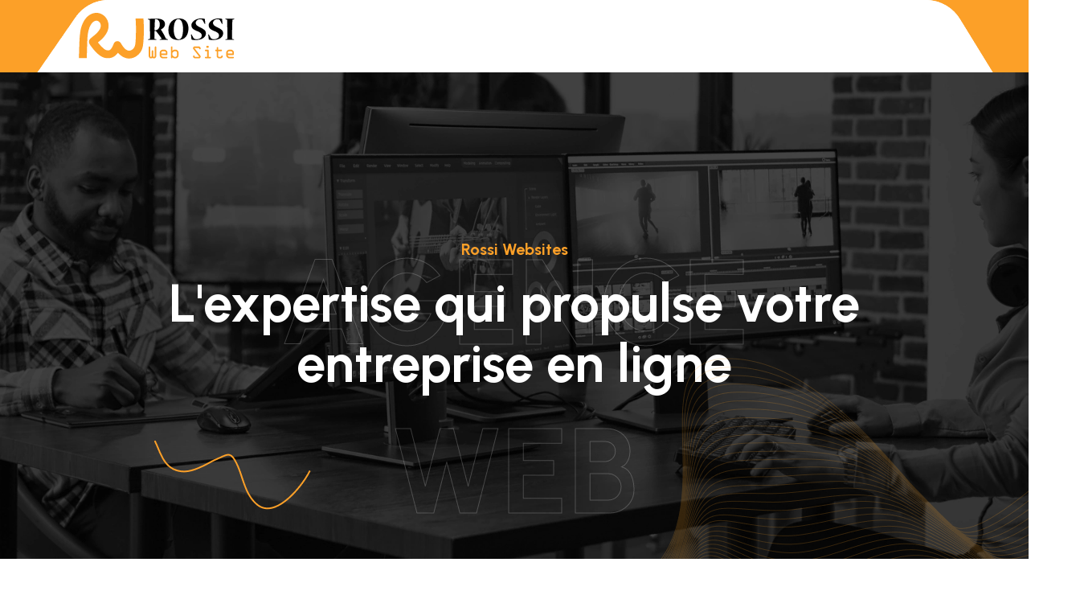

--- FILE ---
content_type: text/html; charset=UTF-8
request_url: https://www.rossiwebsites.com/
body_size: 12770
content:
<!DOCTYPE html>
<html>
<head lang="fr-FR">
<meta charset="UTF-8">
<meta name="viewport" content="width=device-width">
<link rel="shortcut icon" href="/wp-content/uploads/2023/08/Favicon.svg" /><link val="conbix2" ver="v 3.18.4" />
<meta name='robots' content='max-image-preview:large' />
<link rel='dns-prefetch' href='//fonts.googleapis.com' />
<link rel='dns-prefetch' href='//stackpath.bootstrapcdn.com' />
<title>Des créations uniques pour un impact web optimal !</title><meta name="description" content="Faites appel aux services d’une agence spécialisée dans la conception stratégie web efficace pour vous accompagner dans votre communication marketing."><link rel="alternate" title="oEmbed (JSON)" type="application/json+oembed" href="https://www.rossiwebsites.com/wp-json/oembed/1.0/embed?url=https%3A%2F%2Fwww.rossiwebsites.com%2F" />
<link rel="alternate" title="oEmbed (XML)" type="text/xml+oembed" href="https://www.rossiwebsites.com/wp-json/oembed/1.0/embed?url=https%3A%2F%2Fwww.rossiwebsites.com%2F&#038;format=xml" />
<style id='wp-img-auto-sizes-contain-inline-css' type='text/css'>
img:is([sizes=auto i],[sizes^="auto," i]){contain-intrinsic-size:3000px 1500px}
/*# sourceURL=wp-img-auto-sizes-contain-inline-css */
</style>
<style id='wp-block-library-inline-css' type='text/css'>
:root{--wp-block-synced-color:#7a00df;--wp-block-synced-color--rgb:122,0,223;--wp-bound-block-color:var(--wp-block-synced-color);--wp-editor-canvas-background:#ddd;--wp-admin-theme-color:#007cba;--wp-admin-theme-color--rgb:0,124,186;--wp-admin-theme-color-darker-10:#006ba1;--wp-admin-theme-color-darker-10--rgb:0,107,160.5;--wp-admin-theme-color-darker-20:#005a87;--wp-admin-theme-color-darker-20--rgb:0,90,135;--wp-admin-border-width-focus:2px}@media (min-resolution:192dpi){:root{--wp-admin-border-width-focus:1.5px}}.wp-element-button{cursor:pointer}:root .has-very-light-gray-background-color{background-color:#eee}:root .has-very-dark-gray-background-color{background-color:#313131}:root .has-very-light-gray-color{color:#eee}:root .has-very-dark-gray-color{color:#313131}:root .has-vivid-green-cyan-to-vivid-cyan-blue-gradient-background{background:linear-gradient(135deg,#00d084,#0693e3)}:root .has-purple-crush-gradient-background{background:linear-gradient(135deg,#34e2e4,#4721fb 50%,#ab1dfe)}:root .has-hazy-dawn-gradient-background{background:linear-gradient(135deg,#faaca8,#dad0ec)}:root .has-subdued-olive-gradient-background{background:linear-gradient(135deg,#fafae1,#67a671)}:root .has-atomic-cream-gradient-background{background:linear-gradient(135deg,#fdd79a,#004a59)}:root .has-nightshade-gradient-background{background:linear-gradient(135deg,#330968,#31cdcf)}:root .has-midnight-gradient-background{background:linear-gradient(135deg,#020381,#2874fc)}:root{--wp--preset--font-size--normal:16px;--wp--preset--font-size--huge:42px}.has-regular-font-size{font-size:1em}.has-larger-font-size{font-size:2.625em}.has-normal-font-size{font-size:var(--wp--preset--font-size--normal)}.has-huge-font-size{font-size:var(--wp--preset--font-size--huge)}.has-text-align-center{text-align:center}.has-text-align-left{text-align:left}.has-text-align-right{text-align:right}.has-fit-text{white-space:nowrap!important}#end-resizable-editor-section{display:none}.aligncenter{clear:both}.items-justified-left{justify-content:flex-start}.items-justified-center{justify-content:center}.items-justified-right{justify-content:flex-end}.items-justified-space-between{justify-content:space-between}.screen-reader-text{border:0;clip-path:inset(50%);height:1px;margin:-1px;overflow:hidden;padding:0;position:absolute;width:1px;word-wrap:normal!important}.screen-reader-text:focus{background-color:#ddd;clip-path:none;color:#444;display:block;font-size:1em;height:auto;left:5px;line-height:normal;padding:15px 23px 14px;text-decoration:none;top:5px;width:auto;z-index:100000}html :where(.has-border-color){border-style:solid}html :where([style*=border-top-color]){border-top-style:solid}html :where([style*=border-right-color]){border-right-style:solid}html :where([style*=border-bottom-color]){border-bottom-style:solid}html :where([style*=border-left-color]){border-left-style:solid}html :where([style*=border-width]){border-style:solid}html :where([style*=border-top-width]){border-top-style:solid}html :where([style*=border-right-width]){border-right-style:solid}html :where([style*=border-bottom-width]){border-bottom-style:solid}html :where([style*=border-left-width]){border-left-style:solid}html :where(img[class*=wp-image-]){height:auto;max-width:100%}:where(figure){margin:0 0 1em}html :where(.is-position-sticky){--wp-admin--admin-bar--position-offset:var(--wp-admin--admin-bar--height,0px)}@media screen and (max-width:600px){html :where(.is-position-sticky){--wp-admin--admin-bar--position-offset:0px}}

/*# sourceURL=wp-block-library-inline-css */
</style><style id='wp-block-image-inline-css' type='text/css'>
.wp-block-image>a,.wp-block-image>figure>a{display:inline-block}.wp-block-image img{box-sizing:border-box;height:auto;max-width:100%;vertical-align:bottom}@media not (prefers-reduced-motion){.wp-block-image img.hide{visibility:hidden}.wp-block-image img.show{animation:show-content-image .4s}}.wp-block-image[style*=border-radius] img,.wp-block-image[style*=border-radius]>a{border-radius:inherit}.wp-block-image.has-custom-border img{box-sizing:border-box}.wp-block-image.aligncenter{text-align:center}.wp-block-image.alignfull>a,.wp-block-image.alignwide>a{width:100%}.wp-block-image.alignfull img,.wp-block-image.alignwide img{height:auto;width:100%}.wp-block-image .aligncenter,.wp-block-image .alignleft,.wp-block-image .alignright,.wp-block-image.aligncenter,.wp-block-image.alignleft,.wp-block-image.alignright{display:table}.wp-block-image .aligncenter>figcaption,.wp-block-image .alignleft>figcaption,.wp-block-image .alignright>figcaption,.wp-block-image.aligncenter>figcaption,.wp-block-image.alignleft>figcaption,.wp-block-image.alignright>figcaption{caption-side:bottom;display:table-caption}.wp-block-image .alignleft{float:left;margin:.5em 1em .5em 0}.wp-block-image .alignright{float:right;margin:.5em 0 .5em 1em}.wp-block-image .aligncenter{margin-left:auto;margin-right:auto}.wp-block-image :where(figcaption){margin-bottom:1em;margin-top:.5em}.wp-block-image.is-style-circle-mask img{border-radius:9999px}@supports ((-webkit-mask-image:none) or (mask-image:none)) or (-webkit-mask-image:none){.wp-block-image.is-style-circle-mask img{border-radius:0;-webkit-mask-image:url('data:image/svg+xml;utf8,<svg viewBox="0 0 100 100" xmlns="http://www.w3.org/2000/svg"><circle cx="50" cy="50" r="50"/></svg>');mask-image:url('data:image/svg+xml;utf8,<svg viewBox="0 0 100 100" xmlns="http://www.w3.org/2000/svg"><circle cx="50" cy="50" r="50"/></svg>');mask-mode:alpha;-webkit-mask-position:center;mask-position:center;-webkit-mask-repeat:no-repeat;mask-repeat:no-repeat;-webkit-mask-size:contain;mask-size:contain}}:root :where(.wp-block-image.is-style-rounded img,.wp-block-image .is-style-rounded img){border-radius:9999px}.wp-block-image figure{margin:0}.wp-lightbox-container{display:flex;flex-direction:column;position:relative}.wp-lightbox-container img{cursor:zoom-in}.wp-lightbox-container img:hover+button{opacity:1}.wp-lightbox-container button{align-items:center;backdrop-filter:blur(16px) saturate(180%);background-color:#5a5a5a40;border:none;border-radius:4px;cursor:zoom-in;display:flex;height:20px;justify-content:center;opacity:0;padding:0;position:absolute;right:16px;text-align:center;top:16px;width:20px;z-index:100}@media not (prefers-reduced-motion){.wp-lightbox-container button{transition:opacity .2s ease}}.wp-lightbox-container button:focus-visible{outline:3px auto #5a5a5a40;outline:3px auto -webkit-focus-ring-color;outline-offset:3px}.wp-lightbox-container button:hover{cursor:pointer;opacity:1}.wp-lightbox-container button:focus{opacity:1}.wp-lightbox-container button:focus,.wp-lightbox-container button:hover,.wp-lightbox-container button:not(:hover):not(:active):not(.has-background){background-color:#5a5a5a40;border:none}.wp-lightbox-overlay{box-sizing:border-box;cursor:zoom-out;height:100vh;left:0;overflow:hidden;position:fixed;top:0;visibility:hidden;width:100%;z-index:100000}.wp-lightbox-overlay .close-button{align-items:center;cursor:pointer;display:flex;justify-content:center;min-height:40px;min-width:40px;padding:0;position:absolute;right:calc(env(safe-area-inset-right) + 16px);top:calc(env(safe-area-inset-top) + 16px);z-index:5000000}.wp-lightbox-overlay .close-button:focus,.wp-lightbox-overlay .close-button:hover,.wp-lightbox-overlay .close-button:not(:hover):not(:active):not(.has-background){background:none;border:none}.wp-lightbox-overlay .lightbox-image-container{height:var(--wp--lightbox-container-height);left:50%;overflow:hidden;position:absolute;top:50%;transform:translate(-50%,-50%);transform-origin:top left;width:var(--wp--lightbox-container-width);z-index:9999999999}.wp-lightbox-overlay .wp-block-image{align-items:center;box-sizing:border-box;display:flex;height:100%;justify-content:center;margin:0;position:relative;transform-origin:0 0;width:100%;z-index:3000000}.wp-lightbox-overlay .wp-block-image img{height:var(--wp--lightbox-image-height);min-height:var(--wp--lightbox-image-height);min-width:var(--wp--lightbox-image-width);width:var(--wp--lightbox-image-width)}.wp-lightbox-overlay .wp-block-image figcaption{display:none}.wp-lightbox-overlay button{background:none;border:none}.wp-lightbox-overlay .scrim{background-color:#fff;height:100%;opacity:.9;position:absolute;width:100%;z-index:2000000}.wp-lightbox-overlay.active{visibility:visible}@media not (prefers-reduced-motion){.wp-lightbox-overlay.active{animation:turn-on-visibility .25s both}.wp-lightbox-overlay.active img{animation:turn-on-visibility .35s both}.wp-lightbox-overlay.show-closing-animation:not(.active){animation:turn-off-visibility .35s both}.wp-lightbox-overlay.show-closing-animation:not(.active) img{animation:turn-off-visibility .25s both}.wp-lightbox-overlay.zoom.active{animation:none;opacity:1;visibility:visible}.wp-lightbox-overlay.zoom.active .lightbox-image-container{animation:lightbox-zoom-in .4s}.wp-lightbox-overlay.zoom.active .lightbox-image-container img{animation:none}.wp-lightbox-overlay.zoom.active .scrim{animation:turn-on-visibility .4s forwards}.wp-lightbox-overlay.zoom.show-closing-animation:not(.active){animation:none}.wp-lightbox-overlay.zoom.show-closing-animation:not(.active) .lightbox-image-container{animation:lightbox-zoom-out .4s}.wp-lightbox-overlay.zoom.show-closing-animation:not(.active) .lightbox-image-container img{animation:none}.wp-lightbox-overlay.zoom.show-closing-animation:not(.active) .scrim{animation:turn-off-visibility .4s forwards}}@keyframes show-content-image{0%{visibility:hidden}99%{visibility:hidden}to{visibility:visible}}@keyframes turn-on-visibility{0%{opacity:0}to{opacity:1}}@keyframes turn-off-visibility{0%{opacity:1;visibility:visible}99%{opacity:0;visibility:visible}to{opacity:0;visibility:hidden}}@keyframes lightbox-zoom-in{0%{transform:translate(calc((-100vw + var(--wp--lightbox-scrollbar-width))/2 + var(--wp--lightbox-initial-left-position)),calc(-50vh + var(--wp--lightbox-initial-top-position))) scale(var(--wp--lightbox-scale))}to{transform:translate(-50%,-50%) scale(1)}}@keyframes lightbox-zoom-out{0%{transform:translate(-50%,-50%) scale(1);visibility:visible}99%{visibility:visible}to{transform:translate(calc((-100vw + var(--wp--lightbox-scrollbar-width))/2 + var(--wp--lightbox-initial-left-position)),calc(-50vh + var(--wp--lightbox-initial-top-position))) scale(var(--wp--lightbox-scale));visibility:hidden}}
/*# sourceURL=https://www.rossiwebsites.com/wp-includes/blocks/image/style.min.css */
</style>
<style id='global-styles-inline-css' type='text/css'>
:root{--wp--preset--aspect-ratio--square: 1;--wp--preset--aspect-ratio--4-3: 4/3;--wp--preset--aspect-ratio--3-4: 3/4;--wp--preset--aspect-ratio--3-2: 3/2;--wp--preset--aspect-ratio--2-3: 2/3;--wp--preset--aspect-ratio--16-9: 16/9;--wp--preset--aspect-ratio--9-16: 9/16;--wp--preset--color--black: #000000;--wp--preset--color--cyan-bluish-gray: #abb8c3;--wp--preset--color--white: #ffffff;--wp--preset--color--pale-pink: #f78da7;--wp--preset--color--vivid-red: #cf2e2e;--wp--preset--color--luminous-vivid-orange: #ff6900;--wp--preset--color--luminous-vivid-amber: #fcb900;--wp--preset--color--light-green-cyan: #7bdcb5;--wp--preset--color--vivid-green-cyan: #00d084;--wp--preset--color--pale-cyan-blue: #8ed1fc;--wp--preset--color--vivid-cyan-blue: #0693e3;--wp--preset--color--vivid-purple: #9b51e0;--wp--preset--gradient--vivid-cyan-blue-to-vivid-purple: linear-gradient(135deg,rgb(6,147,227) 0%,rgb(155,81,224) 100%);--wp--preset--gradient--light-green-cyan-to-vivid-green-cyan: linear-gradient(135deg,rgb(122,220,180) 0%,rgb(0,208,130) 100%);--wp--preset--gradient--luminous-vivid-amber-to-luminous-vivid-orange: linear-gradient(135deg,rgb(252,185,0) 0%,rgb(255,105,0) 100%);--wp--preset--gradient--luminous-vivid-orange-to-vivid-red: linear-gradient(135deg,rgb(255,105,0) 0%,rgb(207,46,46) 100%);--wp--preset--gradient--very-light-gray-to-cyan-bluish-gray: linear-gradient(135deg,rgb(238,238,238) 0%,rgb(169,184,195) 100%);--wp--preset--gradient--cool-to-warm-spectrum: linear-gradient(135deg,rgb(74,234,220) 0%,rgb(151,120,209) 20%,rgb(207,42,186) 40%,rgb(238,44,130) 60%,rgb(251,105,98) 80%,rgb(254,248,76) 100%);--wp--preset--gradient--blush-light-purple: linear-gradient(135deg,rgb(255,206,236) 0%,rgb(152,150,240) 100%);--wp--preset--gradient--blush-bordeaux: linear-gradient(135deg,rgb(254,205,165) 0%,rgb(254,45,45) 50%,rgb(107,0,62) 100%);--wp--preset--gradient--luminous-dusk: linear-gradient(135deg,rgb(255,203,112) 0%,rgb(199,81,192) 50%,rgb(65,88,208) 100%);--wp--preset--gradient--pale-ocean: linear-gradient(135deg,rgb(255,245,203) 0%,rgb(182,227,212) 50%,rgb(51,167,181) 100%);--wp--preset--gradient--electric-grass: linear-gradient(135deg,rgb(202,248,128) 0%,rgb(113,206,126) 100%);--wp--preset--gradient--midnight: linear-gradient(135deg,rgb(2,3,129) 0%,rgb(40,116,252) 100%);--wp--preset--font-size--small: 13px;--wp--preset--font-size--medium: 20px;--wp--preset--font-size--large: 36px;--wp--preset--font-size--x-large: 42px;--wp--preset--spacing--20: 0.44rem;--wp--preset--spacing--30: 0.67rem;--wp--preset--spacing--40: 1rem;--wp--preset--spacing--50: 1.5rem;--wp--preset--spacing--60: 2.25rem;--wp--preset--spacing--70: 3.38rem;--wp--preset--spacing--80: 5.06rem;--wp--preset--shadow--natural: 6px 6px 9px rgba(0, 0, 0, 0.2);--wp--preset--shadow--deep: 12px 12px 50px rgba(0, 0, 0, 0.4);--wp--preset--shadow--sharp: 6px 6px 0px rgba(0, 0, 0, 0.2);--wp--preset--shadow--outlined: 6px 6px 0px -3px rgb(255, 255, 255), 6px 6px rgb(0, 0, 0);--wp--preset--shadow--crisp: 6px 6px 0px rgb(0, 0, 0);}:where(.is-layout-flex){gap: 0.5em;}:where(.is-layout-grid){gap: 0.5em;}body .is-layout-flex{display: flex;}.is-layout-flex{flex-wrap: wrap;align-items: center;}.is-layout-flex > :is(*, div){margin: 0;}body .is-layout-grid{display: grid;}.is-layout-grid > :is(*, div){margin: 0;}:where(.wp-block-columns.is-layout-flex){gap: 2em;}:where(.wp-block-columns.is-layout-grid){gap: 2em;}:where(.wp-block-post-template.is-layout-flex){gap: 1.25em;}:where(.wp-block-post-template.is-layout-grid){gap: 1.25em;}.has-black-color{color: var(--wp--preset--color--black) !important;}.has-cyan-bluish-gray-color{color: var(--wp--preset--color--cyan-bluish-gray) !important;}.has-white-color{color: var(--wp--preset--color--white) !important;}.has-pale-pink-color{color: var(--wp--preset--color--pale-pink) !important;}.has-vivid-red-color{color: var(--wp--preset--color--vivid-red) !important;}.has-luminous-vivid-orange-color{color: var(--wp--preset--color--luminous-vivid-orange) !important;}.has-luminous-vivid-amber-color{color: var(--wp--preset--color--luminous-vivid-amber) !important;}.has-light-green-cyan-color{color: var(--wp--preset--color--light-green-cyan) !important;}.has-vivid-green-cyan-color{color: var(--wp--preset--color--vivid-green-cyan) !important;}.has-pale-cyan-blue-color{color: var(--wp--preset--color--pale-cyan-blue) !important;}.has-vivid-cyan-blue-color{color: var(--wp--preset--color--vivid-cyan-blue) !important;}.has-vivid-purple-color{color: var(--wp--preset--color--vivid-purple) !important;}.has-black-background-color{background-color: var(--wp--preset--color--black) !important;}.has-cyan-bluish-gray-background-color{background-color: var(--wp--preset--color--cyan-bluish-gray) !important;}.has-white-background-color{background-color: var(--wp--preset--color--white) !important;}.has-pale-pink-background-color{background-color: var(--wp--preset--color--pale-pink) !important;}.has-vivid-red-background-color{background-color: var(--wp--preset--color--vivid-red) !important;}.has-luminous-vivid-orange-background-color{background-color: var(--wp--preset--color--luminous-vivid-orange) !important;}.has-luminous-vivid-amber-background-color{background-color: var(--wp--preset--color--luminous-vivid-amber) !important;}.has-light-green-cyan-background-color{background-color: var(--wp--preset--color--light-green-cyan) !important;}.has-vivid-green-cyan-background-color{background-color: var(--wp--preset--color--vivid-green-cyan) !important;}.has-pale-cyan-blue-background-color{background-color: var(--wp--preset--color--pale-cyan-blue) !important;}.has-vivid-cyan-blue-background-color{background-color: var(--wp--preset--color--vivid-cyan-blue) !important;}.has-vivid-purple-background-color{background-color: var(--wp--preset--color--vivid-purple) !important;}.has-black-border-color{border-color: var(--wp--preset--color--black) !important;}.has-cyan-bluish-gray-border-color{border-color: var(--wp--preset--color--cyan-bluish-gray) !important;}.has-white-border-color{border-color: var(--wp--preset--color--white) !important;}.has-pale-pink-border-color{border-color: var(--wp--preset--color--pale-pink) !important;}.has-vivid-red-border-color{border-color: var(--wp--preset--color--vivid-red) !important;}.has-luminous-vivid-orange-border-color{border-color: var(--wp--preset--color--luminous-vivid-orange) !important;}.has-luminous-vivid-amber-border-color{border-color: var(--wp--preset--color--luminous-vivid-amber) !important;}.has-light-green-cyan-border-color{border-color: var(--wp--preset--color--light-green-cyan) !important;}.has-vivid-green-cyan-border-color{border-color: var(--wp--preset--color--vivid-green-cyan) !important;}.has-pale-cyan-blue-border-color{border-color: var(--wp--preset--color--pale-cyan-blue) !important;}.has-vivid-cyan-blue-border-color{border-color: var(--wp--preset--color--vivid-cyan-blue) !important;}.has-vivid-purple-border-color{border-color: var(--wp--preset--color--vivid-purple) !important;}.has-vivid-cyan-blue-to-vivid-purple-gradient-background{background: var(--wp--preset--gradient--vivid-cyan-blue-to-vivid-purple) !important;}.has-light-green-cyan-to-vivid-green-cyan-gradient-background{background: var(--wp--preset--gradient--light-green-cyan-to-vivid-green-cyan) !important;}.has-luminous-vivid-amber-to-luminous-vivid-orange-gradient-background{background: var(--wp--preset--gradient--luminous-vivid-amber-to-luminous-vivid-orange) !important;}.has-luminous-vivid-orange-to-vivid-red-gradient-background{background: var(--wp--preset--gradient--luminous-vivid-orange-to-vivid-red) !important;}.has-very-light-gray-to-cyan-bluish-gray-gradient-background{background: var(--wp--preset--gradient--very-light-gray-to-cyan-bluish-gray) !important;}.has-cool-to-warm-spectrum-gradient-background{background: var(--wp--preset--gradient--cool-to-warm-spectrum) !important;}.has-blush-light-purple-gradient-background{background: var(--wp--preset--gradient--blush-light-purple) !important;}.has-blush-bordeaux-gradient-background{background: var(--wp--preset--gradient--blush-bordeaux) !important;}.has-luminous-dusk-gradient-background{background: var(--wp--preset--gradient--luminous-dusk) !important;}.has-pale-ocean-gradient-background{background: var(--wp--preset--gradient--pale-ocean) !important;}.has-electric-grass-gradient-background{background: var(--wp--preset--gradient--electric-grass) !important;}.has-midnight-gradient-background{background: var(--wp--preset--gradient--midnight) !important;}.has-small-font-size{font-size: var(--wp--preset--font-size--small) !important;}.has-medium-font-size{font-size: var(--wp--preset--font-size--medium) !important;}.has-large-font-size{font-size: var(--wp--preset--font-size--large) !important;}.has-x-large-font-size{font-size: var(--wp--preset--font-size--x-large) !important;}
/*# sourceURL=global-styles-inline-css */
</style>

<style id='classic-theme-styles-inline-css' type='text/css'>
/*! This file is auto-generated */
.wp-block-button__link{color:#fff;background-color:#32373c;border-radius:9999px;box-shadow:none;text-decoration:none;padding:calc(.667em + 2px) calc(1.333em + 2px);font-size:1.125em}.wp-block-file__button{background:#32373c;color:#fff;text-decoration:none}
/*# sourceURL=/wp-includes/css/classic-themes.min.css */
</style>
<link rel='stylesheet' id='siteorigin-panels-front-css' href='https://www.rossiwebsites.com/wp-content/plugins/siteorigin-panels/css/front-flex.min.css?ver=a9479e3a0dcb0f55dc6fdeb3e84e4074' type='text/css' media='all' />
<link rel='stylesheet' id='sow-headline-default-071adb2da207-css' href='https://www.rossiwebsites.com/wp-content/uploads/siteorigin-widgets/sow-headline-default-071adb2da207.css?ver=a9479e3a0dcb0f55dc6fdeb3e84e4074' type='text/css' media='all' />
<link rel='stylesheet' id='sow-google-font-urbanist-css' href='https://fonts.googleapis.com/css?family=Urbanist%3A700&#038;ver=a9479e3a0dcb0f55dc6fdeb3e84e4074' type='text/css' media='all' />
<link rel='stylesheet' id='sow-headline-default-4a5d00d287e0-css' href='https://www.rossiwebsites.com/wp-content/uploads/siteorigin-widgets/sow-headline-default-4a5d00d287e0.css?ver=a9479e3a0dcb0f55dc6fdeb3e84e4074' type='text/css' media='all' />
<link rel='stylesheet' id='sow-headline-default-07f142b6dc74-163-css' href='https://www.rossiwebsites.com/wp-content/uploads/siteorigin-widgets/sow-headline-default-07f142b6dc74-163.css?ver=a9479e3a0dcb0f55dc6fdeb3e84e4074' type='text/css' media='all' />
<link rel='stylesheet' id='sow-headline-default-cc95d53611b4-163-css' href='https://www.rossiwebsites.com/wp-content/uploads/siteorigin-widgets/sow-headline-default-cc95d53611b4-163.css?ver=a9479e3a0dcb0f55dc6fdeb3e84e4074' type='text/css' media='all' />
<link rel='stylesheet' id='sow-headline-default-ea9ec6a9cd97-163-css' href='https://www.rossiwebsites.com/wp-content/uploads/siteorigin-widgets/sow-headline-default-ea9ec6a9cd97-163.css?ver=a9479e3a0dcb0f55dc6fdeb3e84e4074' type='text/css' media='all' />
<link rel='stylesheet' id='sow-image-default-8b5b6f678277-163-css' href='https://www.rossiwebsites.com/wp-content/uploads/siteorigin-widgets/sow-image-default-8b5b6f678277-163.css?ver=a9479e3a0dcb0f55dc6fdeb3e84e4074' type='text/css' media='all' />
<link rel='stylesheet' id='sow-headline-default-271f1c1df188-163-css' href='https://www.rossiwebsites.com/wp-content/uploads/siteorigin-widgets/sow-headline-default-271f1c1df188-163.css?ver=a9479e3a0dcb0f55dc6fdeb3e84e4074' type='text/css' media='all' />
<link rel='stylesheet' id='sow-headline-default-5858b9827665-163-css' href='https://www.rossiwebsites.com/wp-content/uploads/siteorigin-widgets/sow-headline-default-5858b9827665-163.css?ver=a9479e3a0dcb0f55dc6fdeb3e84e4074' type='text/css' media='all' />
<link rel='stylesheet' id='sow-headline-default-787fe06a41e5-163-css' href='https://www.rossiwebsites.com/wp-content/uploads/siteorigin-widgets/sow-headline-default-787fe06a41e5-163.css?ver=a9479e3a0dcb0f55dc6fdeb3e84e4074' type='text/css' media='all' />
<link rel='stylesheet' id='sow-headline-default-5c014f3c251a-163-css' href='https://www.rossiwebsites.com/wp-content/uploads/siteorigin-widgets/sow-headline-default-5c014f3c251a-163.css?ver=a9479e3a0dcb0f55dc6fdeb3e84e4074' type='text/css' media='all' />
<link rel='stylesheet' id='sow-headline-default-14c237ee90d0-163-css' href='https://www.rossiwebsites.com/wp-content/uploads/siteorigin-widgets/sow-headline-default-14c237ee90d0-163.css?ver=a9479e3a0dcb0f55dc6fdeb3e84e4074' type='text/css' media='all' />
<link rel='stylesheet' id='sow-headline-default-3ec1b16ff87a-163-css' href='https://www.rossiwebsites.com/wp-content/uploads/siteorigin-widgets/sow-headline-default-3ec1b16ff87a-163.css?ver=a9479e3a0dcb0f55dc6fdeb3e84e4074' type='text/css' media='all' />
<link rel='stylesheet' id='sow-headline-default-5d8674175d94-163-css' href='https://www.rossiwebsites.com/wp-content/uploads/siteorigin-widgets/sow-headline-default-5d8674175d94-163.css?ver=a9479e3a0dcb0f55dc6fdeb3e84e4074' type='text/css' media='all' />
<link rel='stylesheet' id='sow-headline-default-ec101c6a9e9d-163-css' href='https://www.rossiwebsites.com/wp-content/uploads/siteorigin-widgets/sow-headline-default-ec101c6a9e9d-163.css?ver=a9479e3a0dcb0f55dc6fdeb3e84e4074' type='text/css' media='all' />
<link rel='stylesheet' id='sow-headline-default-e07ec74e3424-163-css' href='https://www.rossiwebsites.com/wp-content/uploads/siteorigin-widgets/sow-headline-default-e07ec74e3424-163.css?ver=a9479e3a0dcb0f55dc6fdeb3e84e4074' type='text/css' media='all' />
<link rel='stylesheet' id='sow-image-default-c67d20f9f743-163-css' href='https://www.rossiwebsites.com/wp-content/uploads/siteorigin-widgets/sow-image-default-c67d20f9f743-163.css?ver=a9479e3a0dcb0f55dc6fdeb3e84e4074' type='text/css' media='all' />
<link rel='stylesheet' id='factory_image_accordion-factory-image-accordion-style-d75171398898-163-css' href='https://www.rossiwebsites.com/wp-content/uploads/siteorigin-widgets/factory_image_accordion-factory-image-accordion-style-d75171398898-163.css?ver=a9479e3a0dcb0f55dc6fdeb3e84e4074' type='text/css' media='all' />
<link rel='stylesheet' id='default-css' href='https://www.rossiwebsites.com/wp-content/themes/factory-templates-3/style.css?ver=a9479e3a0dcb0f55dc6fdeb3e84e4074' type='text/css' media='all' />
<link rel='stylesheet' id='bootstrap4-css' href='https://www.rossiwebsites.com/wp-content/themes/factory-templates-3/css/bootstrap4/bootstrap.min.css?ver=a9479e3a0dcb0f55dc6fdeb3e84e4074' type='text/css' media='all' />
<link rel='stylesheet' id='font-awesome-css' href='https://stackpath.bootstrapcdn.com/font-awesome/4.7.0/css/font-awesome.min.css?ver=a9479e3a0dcb0f55dc6fdeb3e84e4074' type='text/css' media='all' />
<link rel='stylesheet' id='aos-css' href='https://www.rossiwebsites.com/wp-content/themes/factory-templates-3/css/aos.css?ver=a9479e3a0dcb0f55dc6fdeb3e84e4074' type='text/css' media='all' />
<link rel='stylesheet' id='global-css' href='https://www.rossiwebsites.com/wp-content/themes/factory-templates-3/css/global.css?ver=a9479e3a0dcb0f55dc6fdeb3e84e4074' type='text/css' media='all' />
<link rel='stylesheet' id='style-css' href='https://www.rossiwebsites.com/wp-content/themes/factory-templates-3/css/template.css?ver=a9479e3a0dcb0f55dc6fdeb3e84e4074' type='text/css' media='all' />
<script type="text/javascript" src="https://www.rossiwebsites.com/wp-content/themes/factory-templates-3/js/jquery.min.js?ver=a9479e3a0dcb0f55dc6fdeb3e84e4074" id="jquery-js"></script>
<link rel="https://api.w.org/" href="https://www.rossiwebsites.com/wp-json/" /><link rel="alternate" title="JSON" type="application/json" href="https://www.rossiwebsites.com/wp-json/wp/v2/pages/163" /><link rel="EditURI" type="application/rsd+xml" title="RSD" href="https://www.rossiwebsites.com/xmlrpc.php?rsd" />
<link rel="canonical" href="https://www.rossiwebsites.com/" />
<link rel='shortlink' href='https://www.rossiwebsites.com/' />
<style media="all" id="siteorigin-panels-layouts-head">/* Layout 163 */ #pgc-163-0-0 , #pgc-163-5-0 , #pgc-163-8-0 { width:100%;width:calc(100% - ( 0 * 30px ) ) } #pg-163-0 , #pg-163-1 , #pg-163-2 , #pg-163-3 , #pg-163-4 , #pg-163-5 , #pg-163-7 , #pg-163-8 , #pl-163 .so-panel:last-of-type { margin-bottom:0px } #pgc-163-1-0 , #pgc-163-1-1 , #pgc-163-7-0 , #pgc-163-7-1 { width:50%;width:calc(50% - ( 0.5 * 30px ) ) } #pgc-163-2-0 , #pgc-163-2-1 , #pgc-163-2-2 , #pgc-163-2-3 { width:25%;width:calc(25% - ( 0.75 * 30px ) ) } #pgc-163-3-0 { width:55%;width:calc(55% - ( 0.45 * 30px ) ) } #pgc-163-3-1 { width:45%;width:calc(45% - ( 0.55 * 30px ) ) } #pgc-163-4-0 { width:60%;width:calc(60% - ( 0.4 * 30px ) ) } #pgc-163-4-1 { width:40%;width:calc(40% - ( 0.6 * 30px ) ) } #pgc-163-6-0 , #pgc-163-6-2 , #pgc-163-6-4 { width:26.6667%;width:calc(26.6667% - ( 0.73333333333333 * 30px ) ) } #pgc-163-6-1 , #pgc-163-6-3 { width:10%;width:calc(10% - ( 0.9 * 30px ) ) } #pg-163-6 , #pl-163 .so-panel { margin-bottom:30px } #pg-163-0> .panel-row-style { background-image:url(https://www.rossiwebsites.com/wp-content/uploads/2023/08/Rossi-Websites-1.webp);background-position:center center;background-size:cover;padding:10% 0% 10% 0%;position:relative;height:84vh } #pg-163-0.panel-has-style > .panel-row-style, #pg-163-0.panel-no-style , #pg-163-3.panel-has-style > .panel-row-style, #pg-163-3.panel-no-style , #pg-163-4.panel-has-style > .panel-row-style, #pg-163-4.panel-no-style , #pg-163-5.panel-has-style > .panel-row-style, #pg-163-5.panel-no-style { -webkit-align-items:center;align-items:center } #panel-163-0-0-0> .panel-widget-style { position:absolute;left:50%;top:30%;transform:translateX(-50%);text-transform:uppercase;font-style:normal;opacity:0.2;color:#ffffff;-webkit-text-fill-color:transparent;-webkit-text-stroke-width:1px;z-index:0;font-size:150px;line-height:150px } #panel-163-0-0-1> .panel-widget-style , #panel-163-6-0-1> .panel-widget-style , #panel-163-6-2-1> .panel-widget-style , #panel-163-6-4-1> .panel-widget-style { margin-bottom:15px } #panel-163-0-0-3> .panel-widget-style { position:absolute;right:0;bottom:0 } #panel-163-0-0-4> .panel-widget-style { position:absolute;bottom:10%;left:15% } #pg-163-1> .panel-row-style { padding:10% 0% 5% 0%;position:relative;overflow:hidden } #pg-163-1.panel-has-style > .panel-row-style, #pg-163-1.panel-no-style , #pg-163-6.panel-has-style > .panel-row-style, #pg-163-6.panel-no-style , #pg-163-7.panel-has-style > .panel-row-style, #pg-163-7.panel-no-style { -webkit-align-items:flex-start;align-items:flex-start } #panel-163-1-0-0> .panel-widget-style , #panel-163-3-1-1> .panel-widget-style , #panel-163-4-0-0> .panel-widget-style , #panel-163-5-0-0> .panel-widget-style , #panel-163-7-0-0> .panel-widget-style { margin-bottom:15px;position:relative;z-index:1 } #panel-163-1-0-1> .panel-widget-style , #panel-163-3-1-2> .panel-widget-style , #panel-163-4-0-1> .panel-widget-style , #panel-163-5-0-1> .panel-widget-style , #panel-163-7-0-1> .panel-widget-style { position:relative;z-index:1 } #pg-163-2> .panel-row-style { position:relative;overflow:hidden } #pg-163-2.panel-has-style > .panel-row-style, #pg-163-2.panel-no-style , #pg-163-8.panel-has-style > .panel-row-style, #pg-163-8.panel-no-style { -webkit-align-items:stretch;align-items:stretch } #pgc-163-2-0> .panel-cell-style { background-image:url(https://www.rossiwebsites.com/wp-content/uploads/2023/08/Webdesign.webp);background-position:center center;background-size:cover;padding:15px 15px 15px 15px;position:relative;overflow:hidden } #pgc-163-2-0 , #pgc-163-2-1 , #pgc-163-2-2 , #pgc-163-2-3 , #pgc-163-6-0 , #pgc-163-6-1 , #pgc-163-6-2 , #pgc-163-6-3 , #pgc-163-6-4 { align-self:auto } #panel-163-2-0-0> .panel-widget-style , #panel-163-2-1-0> .panel-widget-style , #panel-163-2-2-0> .panel-widget-style , #panel-163-2-3-0> .panel-widget-style { background-color:#ffffff;padding:25px 25px 25px 25px;transition:.4s;position:relative;z-index:1 } #panel-163-2-0-1> .panel-widget-style , #panel-163-2-1-1> .panel-widget-style , #panel-163-2-2-1> .panel-widget-style , #panel-163-2-3-1> .panel-widget-style { position:absolute;width:100%;height:100%;background:#131313;opacity:0;transition:0.4s;top:0;left:0 } #pgc-163-2-1> .panel-cell-style { background-image:url(https://www.rossiwebsites.com/wp-content/uploads/2023/08/Strategie-de-communication.webp);background-position:center center;background-size:cover;padding:15px 15px 15px 15px;position:relative;overflow:hidden } #pgc-163-2-2> .panel-cell-style { background-image:url(https://www.rossiwebsites.com/wp-content/uploads/2023/08/Creation-de-sites-internet-2.webp);background-position:center center;background-size:cover;padding:15px 15px 15px 15px;position:relative;overflow:hidden } #pgc-163-2-3> .panel-cell-style { background-image:url(https://www.rossiwebsites.com/wp-content/uploads/2023/08/seo-02.webp);background-position:center center;background-size:cover;padding:15px 15px 15px 15px;position:relative;overflow:hidden } #pg-163-3> .panel-row-style { padding:10% 0% 10% 0%;position:relative } #panel-163-3-1-0> .panel-widget-style { position:absolute;bottom:0;left:0;z-index:-1 } #pg-163-4> .panel-row-style { background-image:url(https://www.rossiwebsites.com/wp-content/uploads/2023/08/Agence-de-communication-1.webp);background-position:center center;background-size:cover;padding:10% 0% 8% 0%;position:relative;overflow:hidden } #panel-163-4-0-2> .panel-widget-style { color:#ffffff } #panel-163-4-1-0> .panel-widget-style { position:absolute;width:463px;height:463px;border-radius:50%;bottom:-100px;right:50px;background:#fca028;mix-blend-mode:overlay } #pg-163-5> .panel-row-style , #pg-163-7> .panel-row-style { padding:10% 0% 5% 0% } #panel-163-5-0-2> .panel-widget-style { padding:0% 10% 0% 10% } #pgc-163-6-0> .panel-cell-style , #pgc-163-6-2> .panel-cell-style , #pgc-163-6-4> .panel-cell-style { text-align:center } #panel-163-6-0-0> .panel-widget-style , #panel-163-6-2-0> .panel-widget-style , #panel-163-6-4-0> .panel-widget-style { border:1px solid #e7e7e7;color:#cfcfcf;-webkit-text-fill-color:transparent;-webkit-text-stroke-width:0.8px;font-weight:700;font-size:48px;width:100px;height:100px;line-height:100px;border-radius:50%;display:inline-block;text-align:center;transition:0.4s;position:relative;z-index:1;padding:20px } #pgc-163-6-1> .panel-cell-style , #pgc-163-6-3> .panel-cell-style { margin-top:50px } #pg-163-8> .panel-row-style { padding:0% 0% 10% 0% } @media (max-width:780px){ #pg-163-0.panel-no-style, #pg-163-0.panel-has-style > .panel-row-style, #pg-163-0 , #pg-163-1.panel-no-style, #pg-163-1.panel-has-style > .panel-row-style, #pg-163-1 , #pg-163-2.panel-no-style, #pg-163-2.panel-has-style > .panel-row-style, #pg-163-2 , #pg-163-3.panel-no-style, #pg-163-3.panel-has-style > .panel-row-style, #pg-163-3 , #pg-163-4.panel-no-style, #pg-163-4.panel-has-style > .panel-row-style, #pg-163-4 , #pg-163-5.panel-no-style, #pg-163-5.panel-has-style > .panel-row-style, #pg-163-5 , #pg-163-6.panel-no-style, #pg-163-6.panel-has-style > .panel-row-style, #pg-163-6 , #pg-163-7.panel-no-style, #pg-163-7.panel-has-style > .panel-row-style, #pg-163-7 , #pg-163-8.panel-no-style, #pg-163-8.panel-has-style > .panel-row-style, #pg-163-8 { -webkit-flex-direction:column;-ms-flex-direction:column;flex-direction:column } #pg-163-0 > .panel-grid-cell , #pg-163-0 > .panel-row-style > .panel-grid-cell , #pg-163-1 > .panel-grid-cell , #pg-163-1 > .panel-row-style > .panel-grid-cell , #pg-163-2 > .panel-grid-cell , #pg-163-2 > .panel-row-style > .panel-grid-cell , #pg-163-3 > .panel-grid-cell , #pg-163-3 > .panel-row-style > .panel-grid-cell , #pg-163-4 > .panel-grid-cell , #pg-163-4 > .panel-row-style > .panel-grid-cell , #pg-163-5 > .panel-grid-cell , #pg-163-5 > .panel-row-style > .panel-grid-cell , #pg-163-6 > .panel-grid-cell , #pg-163-6 > .panel-row-style > .panel-grid-cell , #pg-163-7 > .panel-grid-cell , #pg-163-7 > .panel-row-style > .panel-grid-cell , #pg-163-8 > .panel-grid-cell , #pg-163-8 > .panel-row-style > .panel-grid-cell { width:100%;margin-right:0 } #pgc-163-1-0 , #pgc-163-2-0 , #pgc-163-2-1 , #pgc-163-2-2 , #pgc-163-3-0 , #pgc-163-4-0 , #pgc-163-6-0 , #pgc-163-6-1 , #pgc-163-6-2 , #pgc-163-6-3 , #pgc-163-7-0 { margin-bottom:30px } #pl-163 .panel-grid-cell { padding:0 } #pl-163 .panel-grid .panel-grid-cell-empty { display:none } #pl-163 .panel-grid .panel-grid-cell-mobile-last { margin-bottom:0px } #pg-163-0> .panel-row-style { padding:40% 0% 40% 0%;height:100%!important } #panel-163-0-0-0> .panel-widget-style { font-size:50px;line-height:50px } #panel-163-6-1-0> .panel-widget-style , #panel-163-6-3-0> .panel-widget-style { transform:rotate(90deg);margin-bottom:30px } #pg-163-8> .panel-row-style { padding:0px 0px 1100px 0px }  } </style><meta name="google-site-verification" content="nwzeSszKMcIzKinHpghsEcTkQ77FODmuUfJ72aL1rMk" />
<style type="text/css">
  
.default_color_background,.menu-bars{background-color : #fca028 }
.default_color_text,a,h1 span,h2 span,h3 span,h4 span,h5 span,h6 span{color :#fca028 }
.navigation li a,.navigation li.disabled,.navigation li.active a,.owl-dots .owl-dot.active span,.owl-dots .owl-dot:hover span{background-color: #fca028;}
.block-spc{border-color:#fca028}
.default_color_border{border-color : #fca028 }
.fa-bars,.overlay-nav .close{color: #fca028;}
nav li a:after{background-color: #fca028;}
a{color : #fca028 }
a:hover{color : #0693e3 }
.archive h2 a{color :#131313}
.main-menu,.bottom-menu{background-color:#fca028;}
body:not(.home) .main-menu{position: absolute;}
@media (max-width: 1199px){.main-menu{background-color:#ffffff;}}
.sub-menu,.sliding-menu{background-color:#ffffff;}
.main-menu{box-shadow: none;-moz-box-shadow: none;-webkit-box-shadow: none;}
.main-menu{padding : 0px 0px 0px 0px }
.main-menu.scrolling-down{padding : 0px 0px 0px 0px!important; }
.main-menu.scrolling-down{-webkit-box-shadow: 0 2px 13px 0 rgba(0, 0, 0, .1);-moz-box-shadow: 0 2px 13px 0 rgba(0, 0, 0, .1);box-shadow: 0 2px 13px 0 rgba(0, 0, 0, .1);}   
nav li a{color:#131313!important;}
nav li:hover > a,.current-menu-item > a{color:#fca028!important;}
.sub-menu a,.sliding-menu a{color:#131313!important;}
.archive h1{color:#ffffff!important;}
.archive h1,.single h1{text-align:left!important;}
.single h1{color:#ffffff!important;}
#logo{padding:10px;}
.archive .readmore{background-color:#131313;}
.archive .readmore{color:#ffffff;}
.archive .readmore:hover{background-color:#fca028;}
.archive .readmore:hover{color:#ffffff;}
.archive .readmore{padding:10px 15px 10px 15px;}
.scrolling-down .logo-main{display: none;}
.scrolling-down .logo-sticky{display:inline-block;}
.home .post-content p a{color:#fca028}
.home .post-content p a:hover{color:#0693e3}
.subheader{padding:150px 0px 150px}
.fixed-top{position:absolute;}  
footer{padding:100px 0px 0px}
.home footer a{color:#fca028}
.single h2{font-size:22px!important}    
.single h3{font-size:18px!important}    
.single h4{font-size:15px!important}    
.single h5{font-size:15px!important}    
.single h6{font-size:15px!important}    
@media(max-width: 1024px){.main-menu.scrolling-down{position: fixed !important;}}
</style>
<link rel='stylesheet' id='sow-image-default-8b5b6f678277-css' href='https://www.rossiwebsites.com/wp-content/uploads/siteorigin-widgets/sow-image-default-8b5b6f678277.css?ver=a9479e3a0dcb0f55dc6fdeb3e84e4074' type='text/css' media='all' />
<link rel='stylesheet' id='sow-headline-default-787fe06a41e5-css' href='https://www.rossiwebsites.com/wp-content/uploads/siteorigin-widgets/sow-headline-default-787fe06a41e5.css?ver=a9479e3a0dcb0f55dc6fdeb3e84e4074' type='text/css' media='all' />
</head>
<body class="home wp-singular page-template-default page page-id-163 wp-theme-factory-templates-3 siteorigin-panels siteorigin-panels-before-js siteorigin-panels-home " style="">	
<div id="before-menu"></div><div class="normal-menu menu-to-right main-menu ">	
<div class="container">

<nav class="navbar navbar-expand-xl pl-0 pr-0">

<div id="logo">
<img class="logo-main" src="/wp-content/uploads/2023/08/logo.svg" alt="logo">
<img class="logo-sticky" src="/wp-content/uploads/2023/08/logo.svg" alt="logo"></div>

	


<button class="navbar-toggler" type="button" data-toggle="collapse" data-target="#navbarsExample06" aria-controls="navbarsExample06" aria-expanded="false" aria-label="Toggle navigation">
<span class="navbar-toggler-icon">
<div class="menu_btn">	
<div class="menu-bars"></div>
<div class="menu-bars"></div>
<div class="menu-bars"></div>
</div>
</span>
</button> 
<div class="collapse navbar-collapse" id="navbarsExample06">
<div id="main-menu" class="navbar-nav ml-auto"><ul>
<li id="menu-item-163" class=""><a></a></li>
</ul></div>
</div>
</nav>
</div>
</div>
<div class="main">
	             <div class="container">
        <div class="post-content">
         
        <div id="pl-163"  class="panel-layout" ><div id="pg-163-0"  class="panel-grid panel-has-style" ><div class="banner siteorigin-panels-stretch panel-row-style panel-row-style-for-163-0" data-stretch-type="full" ><div id="pgc-163-0-0"  class="panel-grid-cell" ><div id="panel-163-0-0-0" class="so-panel widget widget_sow-headline panel-first-child" data-index="0" ><div class="big-char panel-widget-style panel-widget-style-for-163-0-0-0" ><div
			
			class="so-widget-sow-headline so-widget-sow-headline-default-07f142b6dc74-163"
			
		><div class="sow-headline-container ">
							<p class="sow-headline">
						Agence web						</p>
						</div>
</div></div></div><div id="panel-163-0-0-1" class="so-panel widget widget_sow-headline" data-index="1" ><div class="remove-margin-bottom panel-widget-style panel-widget-style-for-163-0-0-1" ><div
			
			class="so-widget-sow-headline so-widget-sow-headline-default-cc95d53611b4-163"
			
		><div class="sow-headline-container ">
							<p class="sow-headline">
						Rossi Websites						</p>
						</div>
</div></div></div><div id="panel-163-0-0-2" class="so-panel widget widget_sow-headline" data-index="2" ><div
			
			class="so-widget-sow-headline so-widget-sow-headline-default-ea9ec6a9cd97-163"
			
		><div class="sow-headline-container ">
							<h1 class="sow-headline">
						L'expertise qui propulse votre entreprise en ligne						</h1>
						</div>
</div></div><div id="panel-163-0-0-3" class="so-panel widget widget_sow-image" data-index="3" ><div class="remove-margin-bottom panel-widget-style panel-widget-style-for-163-0-0-3" ><div
			
			class="so-widget-sow-image so-widget-sow-image-default-8b5b6f678277-163"
			
		>
<div class="sow-image-container">
		<img 
	src="https://www.rossiwebsites.com/wp-content/uploads/2023/02/banner-2.png" width="781" height="250" srcset="https://www.rossiwebsites.com/wp-content/uploads/2023/02/banner-2.png 781w, https://www.rossiwebsites.com/wp-content/uploads/2023/02/banner-2-300x96.png 300w, https://www.rossiwebsites.com/wp-content/uploads/2023/02/banner-2-768x246.png 768w" sizes="(max-width: 781px) 100vw, 781px" alt="" 		class="so-widget-image"/>
	</div>

</div></div></div><div id="panel-163-0-0-4" class="so-panel widget widget_sow-image panel-last-child" data-index="4" ><div class="panel-widget-style panel-widget-style-for-163-0-0-4" ><div
			
			class="so-widget-sow-image so-widget-sow-image-default-8b5b6f678277-163"
			
		>
<div class="sow-image-container">
		<img 
	src="https://www.rossiwebsites.com/wp-content/uploads/2023/02/banner-1.png" width="195" height="86" sizes="(max-width: 195px) 100vw, 195px" alt="" 		class="so-widget-image"/>
	</div>

</div></div></div></div></div></div><div id="pg-163-1"  class="panel-grid panel-has-style" ><div class="panel-row-style panel-row-style-for-163-1" ><div id="pgc-163-1-0"  class="panel-grid-cell" ><div id="panel-163-1-0-0" class="so-panel widget widget_sow-headline panel-first-child" data-index="5" ><div class="remove-margin-bottom panel-widget-style panel-widget-style-for-163-1-0-0" ><div
			
			class="so-widget-sow-headline so-widget-sow-headline-default-271f1c1df188-163"
			
		><div class="sow-headline-container ">
							<p class="sow-headline">
						<img decoding="async" src="/wp-content/uploads/2023/02/lines.png" style="padding-right: 15px" />Stratégie digitale						</p>
						</div>
</div></div></div><div id="panel-163-1-0-1" class="so-panel widget widget_sow-headline panel-last-child" data-index="6" ><div class="panel-widget-style panel-widget-style-for-163-1-0-1" ><div
			
			class="so-widget-sow-headline so-widget-sow-headline-default-5858b9827665-163"
			
		><div class="sow-headline-container ">
							<h2 class="sow-headline">
						Votre partenaire web pour une présence en ligne réussie						</h2>
						</div>
</div></div></div></div><div id="pgc-163-1-1"  class="panel-grid-cell" ><div id="panel-163-1-1-0" class="so-panel widget widget_text panel-first-child panel-last-child" data-index="7" >			<div class="textwidget"><p>Un site web attrayant et facile à naviguer peut augmenter le trafic du site et renforcer votre identité visuelle. Avec un partenaire web expérimenté à vos côtés, vous pouvez être sûr que votre présence en ligne sera réussie. Faites confiance à un partenaire web pour vous aider à atteindre vos objectifs en ligne et à renforcer votre image de marque.</p>
</div>
		</div></div></div></div><div id="pg-163-2"  class="panel-grid panel-has-style" ><div class="block-stretch panel-row-style panel-row-style-for-163-2" ><div id="pgc-163-2-0"  class="panel-grid-cell" ><div class="block-stretch-next block2-col panel-cell-style panel-cell-style-for-163-2-0" ><div id="panel-163-2-0-0" class="so-panel widget widget_siteorigin-panels-builder panel-first-child" data-index="8" ><div class="block-stretch block-stretch-final remove-margin-bottom panel-widget-style panel-widget-style-for-163-2-0-0" ><div id="pl-w64da44d436997"  class="panel-layout" ><div id="pg-w64da44d436997-0"  class="panel-grid panel-has-style" ><div class="block-stretch-next panel-row-style panel-row-style-for-w64da44d436997-0" ><div id="pgc-w64da44d436997-0-0"  class="panel-grid-cell" ><div class="block-stretch panel-cell-style panel-cell-style-for-w64da44d436997-0-0" ><div id="panel-w64da44d436997-0-0-0" class="so-panel widget widget_sow-image panel-first-child" data-index="0" ><div
			
			class="so-widget-sow-image so-widget-sow-image-default-8b5b6f678277"
			
		>
<div class="sow-image-container">
		<img 
	src="https://www.rossiwebsites.com/wp-content/uploads/2023/08/graphique.webp" width="70" height="70" sizes="(max-width: 70px) 100vw, 70px" alt="" 		class="so-widget-image"/>
	</div>

</div></div><div id="panel-w64da44d436997-0-0-1" class="so-panel widget widget_sow-headline" data-index="1" ><div class="remove-margin-bottom panel-widget-style panel-widget-style-for-w64da44d436997-0-0-1" ><div
			
			class="so-widget-sow-headline so-widget-sow-headline-default-787fe06a41e5"
			
		><div class="sow-headline-container ">
							<h3 class="sow-headline">
						Webdesign et création graphique						</h3>
						</div>
</div></div></div><div id="panel-w64da44d436997-0-0-2" class="so-panel widget widget_text panel-last-child" data-index="2" >			<div class="textwidget"><p>Conception visuelle attrayante pour renforcer l’identité de marque.</p>
</div>
		</div></div></div></div></div></div></div></div><div id="panel-163-2-0-1" class="so-panel widget widget_espace panel-last-child" data-index="9" ><div class="bg remove-margin-bottom panel-widget-style panel-widget-style-for-163-2-0-1" ><div
			
			class="so-widget-espace so-widget-espace-espace-style-d75171398898-163"
			
		><div class="space" style="height: px">
</div></div></div></div></div></div><div id="pgc-163-2-1"  class="panel-grid-cell" ><div class="block-stretch-next block2-col panel-cell-style panel-cell-style-for-163-2-1" ><div id="panel-163-2-1-0" class="so-panel widget widget_siteorigin-panels-builder panel-first-child" data-index="10" ><div class="block-stretch block-stretch-final remove-margin-bottom panel-widget-style panel-widget-style-for-163-2-1-0" ><div id="pl-w64da44d43917f"  class="panel-layout" ><div id="pg-w64da44d43917f-0"  class="panel-grid panel-has-style" ><div class="block-stretch-next panel-row-style panel-row-style-for-w64da44d43917f-0" ><div id="pgc-w64da44d43917f-0-0"  class="panel-grid-cell" ><div class="block-stretch panel-cell-style panel-cell-style-for-w64da44d43917f-0-0" ><div id="panel-w64da44d43917f-0-0-0" class="so-panel widget widget_sow-image panel-first-child" data-index="0" ><div
			
			class="so-widget-sow-image so-widget-sow-image-default-8b5b6f678277"
			
		>
<div class="sow-image-container">
		<img 
	src="https://www.rossiwebsites.com/wp-content/uploads/2023/08/communication.webp" width="70" height="70" sizes="(max-width: 70px) 100vw, 70px" alt="" 		class="so-widget-image"/>
	</div>

</div></div><div id="panel-w64da44d43917f-0-0-1" class="so-panel widget widget_sow-headline" data-index="1" ><div class="remove-margin-bottom panel-widget-style panel-widget-style-for-w64da44d43917f-0-0-1" ><div
			
			class="so-widget-sow-headline so-widget-sow-headline-default-787fe06a41e5"
			
		><div class="sow-headline-container ">
							<h3 class="sow-headline">
						Stratégie de communication						</h3>
						</div>
</div></div></div><div id="panel-w64da44d43917f-0-0-2" class="so-panel widget widget_text panel-last-child" data-index="2" >			<div class="textwidget"><p>Développement d’un plan de communication cohérent et efficace.</p>
</div>
		</div></div></div></div></div></div></div></div><div id="panel-163-2-1-1" class="so-panel widget widget_espace panel-last-child" data-index="11" ><div class="bg remove-margin-bottom panel-widget-style panel-widget-style-for-163-2-1-1" ><div
			
			class="so-widget-espace so-widget-espace-espace-style-d75171398898-163"
			
		><div class="space" style="height: px">
</div></div></div></div></div></div><div id="pgc-163-2-2"  class="panel-grid-cell" ><div class="block-stretch-next block2-col panel-cell-style panel-cell-style-for-163-2-2" ><div id="panel-163-2-2-0" class="so-panel widget widget_siteorigin-panels-builder panel-first-child" data-index="12" ><div class="block-stretch block-stretch-final remove-margin-bottom panel-widget-style panel-widget-style-for-163-2-2-0" ><div id="pl-w64da44d43ab58"  class="panel-layout" ><div id="pg-w64da44d43ab58-0"  class="panel-grid panel-has-style" ><div class="block-stretch-next panel-row-style panel-row-style-for-w64da44d43ab58-0" ><div id="pgc-w64da44d43ab58-0-0"  class="panel-grid-cell" ><div class="block-stretch panel-cell-style panel-cell-style-for-w64da44d43ab58-0-0" ><div id="panel-w64da44d43ab58-0-0-0" class="so-panel widget widget_sow-image panel-first-child" data-index="0" ><div
			
			class="so-widget-sow-image so-widget-sow-image-default-8b5b6f678277"
			
		>
<div class="sow-image-container">
		<img 
	src="https://www.rossiwebsites.com/wp-content/uploads/2023/08/Creation-de-sites-internet-1.webp" width="70" height="70" sizes="(max-width: 70px) 100vw, 70px" title="Creation-de-sites-internet" alt="" 		class="so-widget-image"/>
	</div>

</div></div><div id="panel-w64da44d43ab58-0-0-1" class="so-panel widget widget_sow-headline" data-index="1" ><div class="remove-margin-bottom panel-widget-style panel-widget-style-for-w64da44d43ab58-0-0-1" ><div
			
			class="so-widget-sow-headline so-widget-sow-headline-default-787fe06a41e5"
			
		><div class="sow-headline-container ">
							<h3 class="sow-headline">
						Création de sites internet						</h3>
						</div>
</div></div></div><div id="panel-w64da44d43ab58-0-0-2" class="so-panel widget widget_text panel-last-child" data-index="2" >			<div class="textwidget"><p>Développement de sites performants et adaptés aux besoins.</p>
</div>
		</div></div></div></div></div></div></div></div><div id="panel-163-2-2-1" class="so-panel widget widget_espace panel-last-child" data-index="13" ><div class="bg remove-margin-bottom panel-widget-style panel-widget-style-for-163-2-2-1" ><div
			
			class="so-widget-espace so-widget-espace-espace-style-d75171398898-163"
			
		><div class="space" style="height: px">
</div></div></div></div></div></div><div id="pgc-163-2-3"  class="panel-grid-cell" ><div class="block-stretch-next block2-col panel-cell-style panel-cell-style-for-163-2-3" ><div id="panel-163-2-3-0" class="so-panel widget widget_siteorigin-panels-builder panel-first-child" data-index="14" ><div class="block-stretch block-stretch-final remove-margin-bottom panel-widget-style panel-widget-style-for-163-2-3-0" ><div id="pl-w64da44d43c3c6"  class="panel-layout" ><div id="pg-w64da44d43c3c6-0"  class="panel-grid panel-has-style" ><div class="block-stretch-next panel-row-style panel-row-style-for-w64da44d43c3c6-0" ><div id="pgc-w64da44d43c3c6-0-0"  class="panel-grid-cell" ><div class="block-stretch panel-cell-style panel-cell-style-for-w64da44d43c3c6-0-0" ><div id="panel-w64da44d43c3c6-0-0-0" class="so-panel widget widget_sow-image panel-first-child" data-index="0" ><div
			
			class="so-widget-sow-image so-widget-sow-image-default-8b5b6f678277"
			
		>
<div class="sow-image-container">
		<img 
	src="https://www.rossiwebsites.com/wp-content/uploads/2023/08/seo.webp" width="70" height="70" sizes="(max-width: 70px) 100vw, 70px" alt="" 		class="so-widget-image"/>
	</div>

</div></div><div id="panel-w64da44d43c3c6-0-0-1" class="so-panel widget widget_sow-headline" data-index="1" ><div class="remove-margin-bottom panel-widget-style panel-widget-style-for-w64da44d43c3c6-0-0-1" ><div
			
			class="so-widget-sow-headline so-widget-sow-headline-default-787fe06a41e5"
			
		><div class="sow-headline-container ">
							<h3 class="sow-headline">
						Référencement internet						</h3>
						</div>
</div></div></div><div id="panel-w64da44d43c3c6-0-0-2" class="so-panel widget widget_text panel-last-child" data-index="2" >			<div class="textwidget"><p>Optimisation du référencement pour une visibilité accrue en ligne.</p>
</div>
		</div></div></div></div></div></div></div></div><div id="panel-163-2-3-1" class="so-panel widget widget_espace panel-last-child" data-index="15" ><div class="bg remove-margin-bottom panel-widget-style panel-widget-style-for-163-2-3-1" ><div
			
			class="so-widget-espace so-widget-espace-espace-style-d75171398898-163"
			
		><div class="space" style="height: px">
</div></div></div></div></div></div></div></div><div id="pg-163-3"  class="panel-grid panel-has-style" ><div class="siteorigin-panels-stretch panel-row-style panel-row-style-for-163-3" data-stretch-type="full" ><div id="pgc-163-3-0"  class="panel-grid-cell" ><div id="panel-163-3-0-0" class="so-panel widget widget_siteorigin-panels-builder panel-first-child panel-last-child" data-index="16" ><div id="pl-w64da49309022b"  class="panel-layout" ><div id="pg-w64da49309022b-0"  class="panel-grid panel-has-style" ><div class="panel-row-style panel-row-style-for-w64da49309022b-0" ><div id="pgc-w64da49309022b-0-0"  class="panel-grid-cell" ><div class="panel-cell-style panel-cell-style-for-w64da49309022b-0-0" ><div id="panel-w64da49309022b-0-0-0" class="so-panel widget widget_sow-image panel-first-child panel-last-child" data-index="0" ><div
			
			class="so-widget-sow-image so-widget-sow-image-default-8b5b6f678277"
			
		>
<div class="sow-image-container">
		<img 
	src="https://www.rossiwebsites.com/wp-content/uploads/2023/08/Mises-a-jour.webp" width="300" height="414" srcset="https://www.rossiwebsites.com/wp-content/uploads/2023/08/Mises-a-jour.webp 300w, https://www.rossiwebsites.com/wp-content/uploads/2023/08/Mises-a-jour-217x300.webp 217w" sizes="(max-width: 300px) 100vw, 300px" title="Mises a jour" alt="Mises a jour" 		class="so-widget-image"/>
	</div>

</div></div></div></div><div id="pgc-w64da49309022b-0-1"  class="panel-grid-cell" ><div class="panel-cell-style panel-cell-style-for-w64da49309022b-0-1" ><div id="panel-w64da49309022b-0-1-0" class="so-panel widget widget_sow-image panel-first-child panel-last-child" data-index="1" ><div
			
			class="so-widget-sow-image so-widget-sow-image-default-8b5b6f678277"
			
		>
<div class="sow-image-container">
		<img 
	src="https://www.rossiwebsites.com/wp-content/uploads/2023/08/optimisation.webp" width="300" height="414" srcset="https://www.rossiwebsites.com/wp-content/uploads/2023/08/optimisation.webp 300w, https://www.rossiwebsites.com/wp-content/uploads/2023/08/optimisation-217x300.webp 217w" sizes="(max-width: 300px) 100vw, 300px" alt="" 		class="so-widget-image"/>
	</div>

</div></div></div></div></div></div></div></div></div><div id="pgc-163-3-1"  class="panel-grid-cell" ><div id="panel-163-3-1-0" class="so-panel widget widget_sow-image panel-first-child" data-index="17" ><div class="remove-margin-bottom panel-widget-style panel-widget-style-for-163-3-1-0" ><div
			
			class="so-widget-sow-image so-widget-sow-image-default-8b5b6f678277-163"
			
		>
<div class="sow-image-container">
		<img 
	src="https://www.rossiwebsites.com/wp-content/uploads/2023/02/about.png" width="1920" height="1123" srcset="https://www.rossiwebsites.com/wp-content/uploads/2023/02/about.png 1920w, https://www.rossiwebsites.com/wp-content/uploads/2023/02/about-300x175.png 300w, https://www.rossiwebsites.com/wp-content/uploads/2023/02/about-1024x599.png 1024w, https://www.rossiwebsites.com/wp-content/uploads/2023/02/about-768x449.png 768w, https://www.rossiwebsites.com/wp-content/uploads/2023/02/about-1536x898.png 1536w" sizes="(max-width: 1920px) 100vw, 1920px" alt="" 		class="so-widget-image"/>
	</div>

</div></div></div><div id="panel-163-3-1-1" class="so-panel widget widget_sow-headline" data-index="18" ><div class="remove-margin-bottom panel-widget-style panel-widget-style-for-163-3-1-1" ><div
			
			class="so-widget-sow-headline so-widget-sow-headline-default-271f1c1df188-163"
			
		><div class="sow-headline-container ">
							<p class="sow-headline">
						<img decoding="async" src="/wp-content/uploads/2023/02/lines.png" style="padding-right: 15px" />Mises à jour &amp; optimisation						</p>
						</div>
</div></div></div><div id="panel-163-3-1-2" class="so-panel widget widget_sow-headline" data-index="19" ><div class="panel-widget-style panel-widget-style-for-163-3-1-2" ><div
			
			class="so-widget-sow-headline so-widget-sow-headline-default-5c014f3c251a-163"
			
		><div class="sow-headline-container ">
							<h2 class="sow-headline">
						Donnez un coup de frais <br />à votre site avec notre expertise en refonte						</h2>
						</div>
</div></div></div><div id="panel-163-3-1-3" class="so-panel widget widget_text panel-last-child" data-index="20" >			<div class="textwidget"><p>Donnez un coup de frais à votre site avec une expertise en refonte. Un site Web obsolète peut nuire à votre image de marque et à votre capacité à atteindre votre public cible. Ne laissez pas un site Web obsolète nuire à votre entreprise. Contactez un expert en refonte de sites Web pour votre site pro jour et attrayant.</p>
</div>
		</div></div></div></div><div id="pg-163-4"  class="panel-grid panel-has-style" ><div class="siteorigin-panels-stretch panel-row-style panel-row-style-for-163-4" data-stretch-type="full" ><div id="pgc-163-4-0"  class="panel-grid-cell" ><div id="panel-163-4-0-0" class="so-panel widget widget_sow-headline panel-first-child" data-index="21" ><div class="remove-margin-bottom panel-widget-style panel-widget-style-for-163-4-0-0" ><div
			
			class="so-widget-sow-headline so-widget-sow-headline-default-14c237ee90d0-163"
			
		><div class="sow-headline-container ">
							<p class="sow-headline">
						<img decoding="async" src="/wp-content/uploads/2023/02/lines.png" style="padding-right: 15px" />Agence de communication						</p>
						</div>
</div></div></div><div id="panel-163-4-0-1" class="so-panel widget widget_sow-headline" data-index="22" ><div class="panel-widget-style panel-widget-style-for-163-4-0-1" ><div
			
			class="so-widget-sow-headline so-widget-sow-headline-default-3ec1b16ff87a-163"
			
		><div class="sow-headline-container ">
							<h2 class="sow-headline">
						Optimisez vos campagnes de communication grâce à notre savoir-faire						</h2>
						</div>
</div></div></div><div id="panel-163-4-0-2" class="so-panel widget widget_text panel-last-child" data-index="23" ><div class="panel-widget-style panel-widget-style-for-163-4-0-2" >			<div class="textwidget"><p>Pour optimiser vos campagnes de communication, il est essentiel de faire appel au savoir-faire d&rsquo;une bonne agence de communication. Une agence compétente possède l&rsquo;expertise nécessaire pour comprendre votre entreprise, votre marché cible et vos objectifs spécifiques. Elle peut concevoir et mettre en œuvre des stratégies de communication efficaces qui maximisent l&rsquo;impact de vos messages et atteignent votre public de manière pertinente. Grâce à leur connaissance approfondie des différents canaux de communication, qu&rsquo;il s&rsquo;agisse des médias traditionnels ou des plateformes numériques, les professionnels de l&rsquo;agence peuvent choisir les canaux les plus adaptés à votre message et à votre public cible. Visitez <a href="https://www.agence-communication.org/" target="_blank" rel="noopener">agence-communication.org</a> pour en savoir plus sur les services offerts par une agence de communication professionnelle. En collaborant avec une bonne agence de communication, vous bénéficiez de leur savoir-faire pour mettre en valeur votre marque, renforcer votre visibilité et atteindre vos objectifs de communication de manière stratégique et efficace.</p>
</div>
		</div></div></div><div id="pgc-163-4-1"  class="panel-grid-cell" ><div id="panel-163-4-1-0" class="so-panel widget widget_espace panel-first-child panel-last-child" data-index="24" ><div class="remove-margin-bottom panel-widget-style panel-widget-style-for-163-4-1-0" ><div
			
			class="so-widget-espace so-widget-espace-espace-style-d75171398898-163"
			
		><div class="space" style="height: px">
</div></div></div></div></div></div></div><div id="pg-163-5"  class="panel-grid panel-has-style" ><div class="panel-row-style panel-row-style-for-163-5" ><div id="pgc-163-5-0"  class="panel-grid-cell" ><div id="panel-163-5-0-0" class="so-panel widget widget_sow-headline panel-first-child" data-index="25" ><div class="remove-margin-bottom panel-widget-style panel-widget-style-for-163-5-0-0" ><div
			
			class="so-widget-sow-headline so-widget-sow-headline-default-5d8674175d94-163"
			
		><div class="sow-headline-container ">
							<p class="sow-headline">
						<img decoding="async" src="/wp-content/uploads/2023/02/lines.png" style="padding-right: 15px" />Équipe graphiste						</p>
						</div>
</div></div></div><div id="panel-163-5-0-1" class="so-panel widget widget_sow-headline" data-index="26" ><div class="panel-widget-style panel-widget-style-for-163-5-0-1" ><div
			
			class="so-widget-sow-headline so-widget-sow-headline-default-ec101c6a9e9d-163"
			
		><div class="sow-headline-container ">
							<h2 class="sow-headline">
						Des designs innovants et personnalisés pour un impact visuel optimal						</h2>
						</div>
</div></div></div><div id="panel-163-5-0-2" class="so-panel widget widget_text panel-last-child" data-index="27" ><div class="panel-widget-style panel-widget-style-for-163-5-0-2" >			<div class="textwidget"><p style="text-align: center;">Attirez l’attention de vos visiteurs avec des designs innovants et personnalisés. Disposez de solutions sur mesure pour répondre à vos besoins et à ceux de votre audience. Démarquez-vous de la concurrence avec des designs attrayants et percutants.</p>
</div>
		</div></div></div></div></div><div id="pg-163-6"  class="panel-grid panel-no-style" ><div id="pgc-163-6-0"  class="panel-grid-cell" ><div class="panel-cell-style panel-cell-style-for-163-6-0" ><div id="panel-163-6-0-0" class="so-panel widget widget_sow-headline panel-first-child" data-index="28" ><div class="number panel-widget-style panel-widget-style-for-163-6-0-0" ><div
			
			class="so-widget-sow-headline so-widget-sow-headline-default-07f142b6dc74-163"
			
		><div class="sow-headline-container ">
							<p class="sow-headline">
						01						</p>
						</div>
</div></div></div><div id="panel-163-6-0-1" class="so-panel widget widget_sow-headline" data-index="29" ><div class="remove-margin-bottom panel-widget-style panel-widget-style-for-163-6-0-1" ><div
			
			class="so-widget-sow-headline so-widget-sow-headline-default-e07ec74e3424-163"
			
		><div class="sow-headline-container ">
							<h3 class="sow-headline">
						Responsive Design						</h3>
						</div>
</div></div></div><div id="panel-163-6-0-2" class="so-panel widget widget_text panel-last-child" data-index="30" >			<div class="textwidget"><p style="text-align: center;">Conception de sites adaptatifs pour une expérience utilisateur optimale sur tous les appareils modernes.</p>
</div>
		</div></div></div><div id="pgc-163-6-1"  class="panel-grid-cell" ><div class="panel-cell-style panel-cell-style-for-163-6-1" ><div id="panel-163-6-1-0" class="so-panel widget widget_sow-image panel-first-child panel-last-child" data-index="31" ><div class="panel-widget-style panel-widget-style-for-163-6-1-0" ><div
			
			class="so-widget-sow-image so-widget-sow-image-default-c67d20f9f743-163"
			
		>
<div class="sow-image-container">
		<img 
	src="https://www.rossiwebsites.com/wp-content/uploads/2023/02/arrow-1.png" width="91" height="29" sizes="(max-width: 91px) 100vw, 91px" alt="" 		class="so-widget-image"/>
	</div>

</div></div></div></div></div><div id="pgc-163-6-2"  class="panel-grid-cell" ><div class="panel-cell-style panel-cell-style-for-163-6-2" ><div id="panel-163-6-2-0" class="so-panel widget widget_sow-headline panel-first-child" data-index="32" ><div class="number panel-widget-style panel-widget-style-for-163-6-2-0" ><div
			
			class="so-widget-sow-headline so-widget-sow-headline-default-07f142b6dc74-163"
			
		><div class="sow-headline-container ">
							<p class="sow-headline">
						02						</p>
						</div>
</div></div></div><div id="panel-163-6-2-1" class="so-panel widget widget_sow-headline" data-index="33" ><div class="remove-margin-bottom panel-widget-style panel-widget-style-for-163-6-2-1" ><div
			
			class="so-widget-sow-headline so-widget-sow-headline-default-e07ec74e3424-163"
			
		><div class="sow-headline-container ">
							<h3 class="sow-headline">
						Design fonctionnel						</h3>
						</div>
</div></div></div><div id="panel-163-6-2-2" class="so-panel widget widget_text panel-last-child" data-index="34" >			<div class="textwidget"><p style="text-align: center;">Création d’interfaces intuitives pour faciliter la navigation et l’interaction avec le site et attirer du trafic.</p>
</div>
		</div></div></div><div id="pgc-163-6-3"  class="panel-grid-cell" ><div class="panel-cell-style panel-cell-style-for-163-6-3" ><div id="panel-163-6-3-0" class="so-panel widget widget_sow-image panel-first-child panel-last-child" data-index="35" ><div class="panel-widget-style panel-widget-style-for-163-6-3-0" ><div
			
			class="so-widget-sow-image so-widget-sow-image-default-c67d20f9f743-163"
			
		>
<div class="sow-image-container">
		<img 
	src="https://www.rossiwebsites.com/wp-content/uploads/2023/02/arrow-2.png" width="91" height="29" sizes="(max-width: 91px) 100vw, 91px" alt="" 		class="so-widget-image"/>
	</div>

</div></div></div></div></div><div id="pgc-163-6-4"  class="panel-grid-cell" ><div class="panel-cell-style panel-cell-style-for-163-6-4" ><div id="panel-163-6-4-0" class="so-panel widget widget_sow-headline panel-first-child" data-index="36" ><div class="number panel-widget-style panel-widget-style-for-163-6-4-0" ><div
			
			class="so-widget-sow-headline so-widget-sow-headline-default-07f142b6dc74-163"
			
		><div class="sow-headline-container ">
							<p class="sow-headline">
						03						</p>
						</div>
</div></div></div><div id="panel-163-6-4-1" class="so-panel widget widget_sow-headline" data-index="37" ><div class="remove-margin-bottom panel-widget-style panel-widget-style-for-163-6-4-1" ><div
			
			class="so-widget-sow-headline so-widget-sow-headline-default-e07ec74e3424-163"
			
		><div class="sow-headline-container ">
							<h3 class="sow-headline">
						Design émotionnel						</h3>
						</div>
</div></div></div><div id="panel-163-6-4-2" class="so-panel widget widget_text panel-last-child" data-index="38" >			<div class="textwidget"><p style="text-align: center;">Utilisation de techniques de design pour susciter des émotions positives et renforcer l’engagement.</p>
</div>
		</div></div></div></div><div id="pg-163-7"  class="panel-grid panel-has-style" ><div class="panel-row-style panel-row-style-for-163-7" ><div id="pgc-163-7-0"  class="panel-grid-cell" ><div id="panel-163-7-0-0" class="so-panel widget widget_sow-headline panel-first-child" data-index="39" ><div class="remove-margin-bottom panel-widget-style panel-widget-style-for-163-7-0-0" ><div
			
			class="so-widget-sow-headline so-widget-sow-headline-default-271f1c1df188-163"
			
		><div class="sow-headline-container ">
							<p class="sow-headline">
						<img decoding="async" src="/wp-content/uploads/2023/02/lines.png" style="padding-right: 15px" />Agence SEO						</p>
						</div>
</div></div></div><div id="panel-163-7-0-1" class="so-panel widget widget_sow-headline panel-last-child" data-index="40" ><div class="panel-widget-style panel-widget-style-for-163-7-0-1" ><div
			
			class="so-widget-sow-headline so-widget-sow-headline-default-5c014f3c251a-163"
			
		><div class="sow-headline-container ">
							<h2 class="sow-headline">
						Gagnez en trafic organique grâce à nos stratégies SEO performantes						</h2>
						</div>
</div></div></div></div><div id="pgc-163-7-1"  class="panel-grid-cell" ><div id="panel-163-7-1-0" class="so-panel widget widget_text panel-first-child panel-last-child" data-index="41" >			<div class="textwidget"><p>Gagnez en trafic organique grâce à des stratégies SEO performantes. Atteignez les premières positions sur les résultats de recherche et augmentez votre visibilité en ligne. Disposez des meilleures techniques pour améliorer votre référencement naturel et attirer de nouveaux clients. Sollicitez l’aide de professionnel, comme <a href="https://www.referencement-sites-internet.fr/" target="_blank" rel="noopener">referencement-sites-internet.fr</a>, dans votre démarche pour atteindre vos objectifs. Investissez dans votre succès en ligne avec des stratégies SEO efficaces.</p>
</div>
		</div></div></div></div><div id="pg-163-8"  class="panel-grid panel-has-style" ><div class="siteorigin-panels-stretch panel-row-style panel-row-style-for-163-8" data-stretch-type="full-width-stretch" ><div id="pgc-163-8-0"  class="panel-grid-cell" ><div id="panel-163-8-0-0" class="so-panel widget widget_factory_image_accordion panel-first-child" data-index="42" ><div
			
			class="so-widget-factory_image_accordion so-widget-factory_image_accordion-factory-image-accordion-style-d75171398898-163"
			
		><link rel="stylesheet" href="https://cdnjs.cloudflare.com/ajax/libs/OwlCarousel2/2.3.4/assets/owl.carousel.min.css" integrity="sha256-UhQQ4fxEeABh4JrcmAJ1+16id/1dnlOEVCFOxDef9Lw=" crossorigin="anonymous" />
<div class="ex-img-accordion">
<div class="item" style="background-image: url(https://www.rossiwebsites.com/wp-content/uploads/2023/08/Optimisation-SEO.webp);">
<div class="overlay">
<div class="overlay-inner">
<div class='title' style='font-size:25px;color:#131313'>Optimisation SEO</div><p class='content' style='color:#999999'><p>Amélioration du SEO pour une visibilité accrue sur les moteurs de recherche et une meilleure expérience utilisateur.</p>
</p></div>
</div>
</div>
<div class="item" style="background-image: url(https://www.rossiwebsites.com/wp-content/uploads/2023/08/Audit-de-visibilie.webp);">
<div class="overlay">
<div class="overlay-inner">
<div class='title' style='font-size:25px;color:#131313'>Audit de visibilité</div><p class='content' style='color:#999999'><p>Évaluation approfondie de la présence en ligne pour identifier les opportunités d’amélioration et maximiser la performance.</p>
</p></div>
</div>
</div>
<div class="item" style="background-image: url(https://www.rossiwebsites.com/wp-content/uploads/2023/08/Suivi-du-positionnement.webp);">
<div class="overlay">
<div class="overlay-inner">
<div class='title' style='font-size:25px;color:#131313'>Suivi du positionnement</div><p class='content' style='color:#999999'><p>Surveillance continue du classement sur les moteurs de recherche pour ajuster la stratégie et maintenir une bonne position.</p>
</p></div>
</div>
</div>
<div class="item" style="background-image: url(https://www.rossiwebsites.com/wp-content/uploads/2023/08/backlinks.webp);">
<div class="overlay">
<div class="overlay-inner">
<div class='title' style='font-size:25px;color:#131313'>Stratégie de backlinks</div><p class='content' style='color:#999999'><p>Développement d’un réseau de liens entrants de qualité pour renforcer l’autorité du site et améliorer le référencement.</p>
</p></div>
</div>
</div>
</div></div></div><div id="panel-163-8-0-1" class="widget_text so-panel widget widget_custom_html panel-last-child" data-index="43" ><div class="widget_text remove-margin-bottom panel-widget-style panel-widget-style-for-163-8-0-1" ><div class="textwidget custom-html-widget"><style>
	.overlay-inner .content{
		text-align: center!important;
	}
</style></div></div></div></div></div></div></div>                           </div>
        


</div>
</div>


<footer  style="background-image:url(/wp-content/uploads/2023/02/footer-bg-1.png);background-color:#131313">
<div class="container">
<div class="row">
<div class="col-md-4 col-xs-12 w1">
<div class="widget_footer">
<figure class="wp-block-image size-full"><img decoding="async" src="https://www.rossiwebsites.com/wp-content/uploads/2023/08/logo-v.svg" alt="" class="wp-image-229"/></figure>
</div><div class="widget_footer"><div
			
			class="so-widget-sow-headline so-widget-sow-headline-default-071adb2da207"
			
		><div class="sow-headline-container ">
							<p class="sow-sub-headline">
						Élaborez une identité de marque forte et distinctive pour vous démarquer de vos concurrents sur le marché. Utilisez des éléments visuels percutants et un message clair pour capter l’attention.						</p>
						</div>
</div></div></div>
<div class="col-md-4 col-xs-12 w2">
<div class="widget_footer"><div
			
			class="so-widget-sow-headline so-widget-sow-headline-default-4a5d00d287e0"
			
		><div class="sow-headline-container ">
							<p class="sow-headline">
						Positionnement du site						</p>
						</div>
</div></div><div class="widget_footer"><ul class="menu-deux">
<li>Visibilité accrue </li>
<li>Trafic ciblé</li>
<li>Conversion optimisée</li>
<li>Expérience utilisateur</li>
<li>Référencement naturel </li>
</ul></div></div>
<div class="col-md-4 col-xs-12 w3">
<div class="widget_footer"><div
			
			class="so-widget-sow-headline so-widget-sow-headline-default-4a5d00d287e0"
			
		><div class="sow-headline-container ">
							<p class="sow-headline">
						Génération de leads						</p>
						</div>
</div></div><div class="widget_footer"><ul class="menu-deux">
<li>Prospection efficace </li>
<li>Qualification des prospects</li>
<li>Nurturing automatisé </li>
<li>Suivi personnalisé</li>
<li>Fidélisation client </li>
</ul></div></div>
</div>
</div>
<div class='copyright'>
<div class='container'>
<div class='row'>
<div class='col-12'>
Attirer l’attention des usagers avec la bonne stratégie de marketing.
</div>
</div>
</div>
</footer>

<script type="speculationrules">
{"prefetch":[{"source":"document","where":{"and":[{"href_matches":"/*"},{"not":{"href_matches":["/wp-*.php","/wp-admin/*","/wp-content/uploads/*","/wp-content/*","/wp-content/plugins/*","/wp-content/themes/factory-templates-3/*","/*\\?(.+)"]}},{"not":{"selector_matches":"a[rel~=\"nofollow\"]"}},{"not":{"selector_matches":".no-prefetch, .no-prefetch a"}}]},"eagerness":"conservative"}]}
</script>
<style media="all" id="siteorigin-panels-layouts-footer">/* Layout w64da44d436997 */ #pgc-w64da44d436997-0-0 { width:100%;width:calc(100% - ( 0 * 30px ) ) } #pl-w64da44d436997 .so-panel { margin-bottom:30px } #pl-w64da44d436997 .so-panel:last-of-type { margin-bottom:0px } #pg-w64da44d436997-0.panel-has-style > .panel-row-style, #pg-w64da44d436997-0.panel-no-style { -webkit-align-items:flex-start;align-items:flex-start } #pgc-w64da44d436997-0-0 { align-self:auto } #panel-w64da44d436997-0-0-1> .panel-widget-style { margin-bottom:15px } @media (max-width:780px){ #pg-w64da44d436997-0.panel-no-style, #pg-w64da44d436997-0.panel-has-style > .panel-row-style, #pg-w64da44d436997-0 { -webkit-flex-direction:column;-ms-flex-direction:column;flex-direction:column } #pg-w64da44d436997-0 > .panel-grid-cell , #pg-w64da44d436997-0 > .panel-row-style > .panel-grid-cell { width:100%;margin-right:0 } #pl-w64da44d436997 .panel-grid-cell { padding:0 } #pl-w64da44d436997 .panel-grid .panel-grid-cell-empty { display:none } #pl-w64da44d436997 .panel-grid .panel-grid-cell-mobile-last { margin-bottom:0px }  } /* Layout w64da44d43917f */ #pgc-w64da44d43917f-0-0 { width:100%;width:calc(100% - ( 0 * 30px ) ) } #pl-w64da44d43917f .so-panel { margin-bottom:30px } #pl-w64da44d43917f .so-panel:last-of-type { margin-bottom:0px } #pg-w64da44d43917f-0.panel-has-style > .panel-row-style, #pg-w64da44d43917f-0.panel-no-style { -webkit-align-items:flex-start;align-items:flex-start } #pgc-w64da44d43917f-0-0 { align-self:auto } #panel-w64da44d43917f-0-0-1> .panel-widget-style { margin-bottom:15px } @media (max-width:780px){ #pg-w64da44d43917f-0.panel-no-style, #pg-w64da44d43917f-0.panel-has-style > .panel-row-style, #pg-w64da44d43917f-0 { -webkit-flex-direction:column;-ms-flex-direction:column;flex-direction:column } #pg-w64da44d43917f-0 > .panel-grid-cell , #pg-w64da44d43917f-0 > .panel-row-style > .panel-grid-cell { width:100%;margin-right:0 } #pl-w64da44d43917f .panel-grid-cell { padding:0 } #pl-w64da44d43917f .panel-grid .panel-grid-cell-empty { display:none } #pl-w64da44d43917f .panel-grid .panel-grid-cell-mobile-last { margin-bottom:0px }  } /* Layout w64da44d43ab58 */ #pgc-w64da44d43ab58-0-0 { width:100%;width:calc(100% - ( 0 * 30px ) ) } #pl-w64da44d43ab58 .so-panel { margin-bottom:30px } #pl-w64da44d43ab58 .so-panel:last-of-type { margin-bottom:0px } #pg-w64da44d43ab58-0.panel-has-style > .panel-row-style, #pg-w64da44d43ab58-0.panel-no-style { -webkit-align-items:flex-start;align-items:flex-start } #pgc-w64da44d43ab58-0-0 { align-self:auto } #panel-w64da44d43ab58-0-0-1> .panel-widget-style { margin-bottom:15px } @media (max-width:780px){ #pg-w64da44d43ab58-0.panel-no-style, #pg-w64da44d43ab58-0.panel-has-style > .panel-row-style, #pg-w64da44d43ab58-0 { -webkit-flex-direction:column;-ms-flex-direction:column;flex-direction:column } #pg-w64da44d43ab58-0 > .panel-grid-cell , #pg-w64da44d43ab58-0 > .panel-row-style > .panel-grid-cell { width:100%;margin-right:0 } #pl-w64da44d43ab58 .panel-grid-cell { padding:0 } #pl-w64da44d43ab58 .panel-grid .panel-grid-cell-empty { display:none } #pl-w64da44d43ab58 .panel-grid .panel-grid-cell-mobile-last { margin-bottom:0px }  } /* Layout w64da44d43c3c6 */ #pgc-w64da44d43c3c6-0-0 { width:100%;width:calc(100% - ( 0 * 30px ) ) } #pl-w64da44d43c3c6 .so-panel { margin-bottom:30px } #pl-w64da44d43c3c6 .so-panel:last-of-type { margin-bottom:0px } #pg-w64da44d43c3c6-0.panel-has-style > .panel-row-style, #pg-w64da44d43c3c6-0.panel-no-style { -webkit-align-items:flex-start;align-items:flex-start } #pgc-w64da44d43c3c6-0-0 { align-self:auto } #panel-w64da44d43c3c6-0-0-1> .panel-widget-style { margin-bottom:15px } @media (max-width:780px){ #pg-w64da44d43c3c6-0.panel-no-style, #pg-w64da44d43c3c6-0.panel-has-style > .panel-row-style, #pg-w64da44d43c3c6-0 { -webkit-flex-direction:column;-ms-flex-direction:column;flex-direction:column } #pg-w64da44d43c3c6-0 > .panel-grid-cell , #pg-w64da44d43c3c6-0 > .panel-row-style > .panel-grid-cell { width:100%;margin-right:0 } #pl-w64da44d43c3c6 .panel-grid-cell { padding:0 } #pl-w64da44d43c3c6 .panel-grid .panel-grid-cell-empty { display:none } #pl-w64da44d43c3c6 .panel-grid .panel-grid-cell-mobile-last { margin-bottom:0px }  } /* Layout w64da49309022b */ #pgc-w64da49309022b-0-0 , #pgc-w64da49309022b-0-1 { width:50%;width:calc(50% - ( 0.5 * 30px ) ) } #pg-w64da49309022b-0 , #pl-w64da49309022b .so-panel:last-of-type { margin-bottom:0px } #pl-w64da49309022b .so-panel { margin-bottom:30px } #pg-w64da49309022b-0.panel-has-style > .panel-row-style, #pg-w64da49309022b-0.panel-no-style { -webkit-align-items:center;align-items:center } #pgc-w64da49309022b-0-0> .panel-cell-style { margin-top:-50px } #pgc-w64da49309022b-0-0 , #pgc-w64da49309022b-0-1 { align-self:auto } #pgc-w64da49309022b-0-1> .panel-cell-style { margin-top:50px } @media (max-width:780px){ #pg-w64da49309022b-0.panel-no-style, #pg-w64da49309022b-0.panel-has-style > .panel-row-style, #pg-w64da49309022b-0 { -webkit-flex-direction:column;-ms-flex-direction:column;flex-direction:column } #pg-w64da49309022b-0 > .panel-grid-cell , #pg-w64da49309022b-0 > .panel-row-style > .panel-grid-cell { width:100%;margin-right:0 } #pgc-w64da49309022b-0-0 { margin-bottom:30px } #pl-w64da49309022b .panel-grid-cell { padding:0 } #pl-w64da49309022b .panel-grid .panel-grid-cell-empty { display:none } #pl-w64da49309022b .panel-grid .panel-grid-cell-mobile-last { margin-bottom:0px } #pg-w64da49309022b-0> .panel-row-style { display:flex;flex-direction:row!important } #pgc-w64da49309022b-0-0> .panel-cell-style { padding:0px 5px 0px 0px } #pgc-w64da49309022b-0-1> .panel-cell-style { padding:0px 0px 0px 5px }  } </style><script type="text/javascript" src="https://www.rossiwebsites.com/wp-content/themes/factory-templates-3/js/bootstrap.min.js" id="bootstrap4-js"></script>
<script type="text/javascript" src="https://www.rossiwebsites.com/wp-content/themes/factory-templates-3/js/aos.js" id="aos-js"></script>
<script type="text/javascript" src="https://www.rossiwebsites.com/wp-content/themes/factory-templates-3/js/rellax.min.js" id="rellax-js"></script>
<script type="text/javascript" src="https://www.rossiwebsites.com/wp-content/themes/factory-templates-3/js/default_script.js" id="default_script-js"></script>
<script type="text/javascript" id="siteorigin-panels-front-styles-js-extra">
/* <![CDATA[ */
var panelsStyles = {"fullContainer":"body","stretchRows":"1"};
//# sourceURL=siteorigin-panels-front-styles-js-extra
/* ]]> */
</script>
<script type="text/javascript" src="https://www.rossiwebsites.com/wp-content/plugins/siteorigin-panels/js/styling.min.js?ver=a9479e3a0dcb0f55dc6fdeb3e84e4074" id="siteorigin-panels-front-styles-js"></script>
<script>document.body.className = document.body.className.replace("siteorigin-panels-before-js","");</script>


<script type="text/javascript">
jQuery('.remove-margin-bottom').parent(".so-panel").css("margin-bottom","0px");

let calcScrollValue = () => {
  let scrollProgress = document.getElementById("progress");
  let progressValue = document.getElementById("back_to_top");
  let pos = document.documentElement.scrollTop;
  let calcHeight = document.documentElement.scrollHeight - document.documentElement.clientHeight;
  let scrollValue = Math.round((pos * 100) / calcHeight);
  if (pos > 500) {
    progressValue.style.display = "grid";
  } else {
    progressValue.style.display = "none";
  }
  scrollProgress.addEventListener("click", () => {
    document.documentElement.scrollTop = 0;
  });
  scrollProgress.style.background = `conic-gradient( ${scrollValue}%, #fff ${scrollValue}%)`;
};
window.onscroll = calcScrollValue;
window.onload = calcScrollValue;



</script>

<script type="text/javascript">
AOS.init({
  once: true,
});
</script>

<div class="img-fullscreen"></div>

 

</body>
</html>   

--- FILE ---
content_type: text/css
request_url: https://www.rossiwebsites.com/wp-content/uploads/siteorigin-widgets/sow-headline-default-07f142b6dc74-163.css?ver=a9479e3a0dcb0f55dc6fdeb3e84e4074
body_size: 158
content:
.so-widget-sow-headline-default-07f142b6dc74-163 .sow-headline-container p.sow-headline {
  font-family: Urbanist;
  font-weight: 700;
  
  text-align: center;
  
  line-height: 1.4em;
  
  
  
}
@media (max-width: 780px) {
  .so-widget-sow-headline-default-07f142b6dc74-163 .sow-headline-container p.sow-headline {
    text-align: center;
  }
}
.so-widget-sow-headline-default-07f142b6dc74-163 .sow-headline-container h3.sow-sub-headline {
  
  text-align: center;
  
  line-height: 1.4em;
  
  
  
}
@media (max-width: 780px) {
  .so-widget-sow-headline-default-07f142b6dc74-163 .sow-headline-container h3.sow-sub-headline {
    text-align: center;
  }
}
.so-widget-sow-headline-default-07f142b6dc74-163 .sow-headline-container .decoration {
  line-height: 0em;
  text-align: center;
  margin-top: 20px;
  margin-bottom: 20px;
}
@media (max-width: 780px) {
  .so-widget-sow-headline-default-07f142b6dc74-163 .sow-headline-container .decoration {
    text-align: center;
  }
}
.so-widget-sow-headline-default-07f142b6dc74-163 .sow-headline-container .decoration .decoration-inside {
  height: 1px;
  display: inline-block;
  border-top: 1px none #eeeeee;
  width: 100%;
  max-width: 80%;
}
.so-widget-sow-headline-default-07f142b6dc74-163 .sow-headline-container *:first-child {
  margin-top: 0 !important;
}
.so-widget-sow-headline-default-07f142b6dc74-163 .sow-headline-container *:last-child {
  margin-bottom: 0 !important;
}

--- FILE ---
content_type: text/css
request_url: https://www.rossiwebsites.com/wp-content/uploads/siteorigin-widgets/sow-headline-default-cc95d53611b4-163.css?ver=a9479e3a0dcb0f55dc6fdeb3e84e4074
body_size: 189
content:
.so-widget-sow-headline-default-cc95d53611b4-163 .sow-headline-container p.sow-headline {
  font-family: Urbanist;
  font-weight: 700;
  
  text-align: center;
  color: #fca028;
  line-height: 30px;
  font-size: 20px;
  
  
}
@media (max-width: 780px) {
  .so-widget-sow-headline-default-cc95d53611b4-163 .sow-headline-container p.sow-headline {
    text-align: center;
  }
}
.so-widget-sow-headline-default-cc95d53611b4-163 .sow-headline-container p.sow-headline a {
  color: #fca028;
}
.so-widget-sow-headline-default-cc95d53611b4-163 .sow-headline-container h3.sow-sub-headline {
  
  text-align: center;
  
  line-height: 1.4em;
  
  
  
}
@media (max-width: 780px) {
  .so-widget-sow-headline-default-cc95d53611b4-163 .sow-headline-container h3.sow-sub-headline {
    text-align: center;
  }
}
.so-widget-sow-headline-default-cc95d53611b4-163 .sow-headline-container .decoration {
  line-height: 0em;
  text-align: center;
  margin-top: 20px;
  margin-bottom: 20px;
}
@media (max-width: 780px) {
  .so-widget-sow-headline-default-cc95d53611b4-163 .sow-headline-container .decoration {
    text-align: center;
  }
}
.so-widget-sow-headline-default-cc95d53611b4-163 .sow-headline-container .decoration .decoration-inside {
  height: 1px;
  display: inline-block;
  border-top: 1px none #eeeeee;
  width: 100%;
  max-width: 80%;
}
.so-widget-sow-headline-default-cc95d53611b4-163 .sow-headline-container *:first-child {
  margin-top: 0 !important;
}
.so-widget-sow-headline-default-cc95d53611b4-163 .sow-headline-container *:last-child {
  margin-bottom: 0 !important;
}

--- FILE ---
content_type: text/css
request_url: https://www.rossiwebsites.com/wp-content/uploads/siteorigin-widgets/sow-headline-default-ea9ec6a9cd97-163.css?ver=a9479e3a0dcb0f55dc6fdeb3e84e4074
body_size: 168
content:
.so-widget-sow-headline-default-ea9ec6a9cd97-163 .sow-headline-container h1.sow-headline {
  
  text-align: center;
  color: #ffffff;
  line-height: 75px;
  font-size: 65px;
  
  
}
@media (max-width: 780px) {
  .so-widget-sow-headline-default-ea9ec6a9cd97-163 .sow-headline-container h1.sow-headline {
    text-align: center;
  }
}
.so-widget-sow-headline-default-ea9ec6a9cd97-163 .sow-headline-container h1.sow-headline a {
  color: #ffffff;
}
.so-widget-sow-headline-default-ea9ec6a9cd97-163 .sow-headline-container h3.sow-sub-headline {
  
  text-align: center;
  
  line-height: 1.4em;
  
  
  
}
@media (max-width: 780px) {
  .so-widget-sow-headline-default-ea9ec6a9cd97-163 .sow-headline-container h3.sow-sub-headline {
    text-align: center;
  }
}
.so-widget-sow-headline-default-ea9ec6a9cd97-163 .sow-headline-container .decoration {
  line-height: 0em;
  text-align: center;
  margin-top: 20px;
  margin-bottom: 20px;
}
@media (max-width: 780px) {
  .so-widget-sow-headline-default-ea9ec6a9cd97-163 .sow-headline-container .decoration {
    text-align: center;
  }
}
.so-widget-sow-headline-default-ea9ec6a9cd97-163 .sow-headline-container .decoration .decoration-inside {
  height: 1px;
  display: inline-block;
  border-top: 1px none #eeeeee;
  width: 100%;
  max-width: 80%;
}
.so-widget-sow-headline-default-ea9ec6a9cd97-163 .sow-headline-container *:first-child {
  margin-top: 0 !important;
}
.so-widget-sow-headline-default-ea9ec6a9cd97-163 .sow-headline-container *:last-child {
  margin-bottom: 0 !important;
}

--- FILE ---
content_type: text/css
request_url: https://www.rossiwebsites.com/wp-content/uploads/siteorigin-widgets/sow-image-default-8b5b6f678277-163.css?ver=a9479e3a0dcb0f55dc6fdeb3e84e4074
body_size: 51
content:
.so-widget-sow-image-default-8b5b6f678277-163 .sow-image-container {
  display: flex;
  align-items: flex-start;
}
.so-widget-sow-image-default-8b5b6f678277-163 .sow-image-container > a {
  display: inline-block;
  
  max-width: 100%;
}
@media screen and (-ms-high-contrast: active), screen and (-ms-high-contrast: none) {
  .so-widget-sow-image-default-8b5b6f678277-163 .sow-image-container > a {
    display: flex;
  }
}
.so-widget-sow-image-default-8b5b6f678277-163 .sow-image-container .so-widget-image {
  display: block;
  height: auto;
  max-width: 100%;
  
}

--- FILE ---
content_type: text/css
request_url: https://www.rossiwebsites.com/wp-content/uploads/siteorigin-widgets/sow-headline-default-271f1c1df188-163.css?ver=a9479e3a0dcb0f55dc6fdeb3e84e4074
body_size: 194
content:
.so-widget-sow-headline-default-271f1c1df188-163 .sow-headline-container p.sow-headline {
  font-family: Urbanist;
  font-weight: 700;
  
  text-align: left;
  color: #fca028;
  line-height: 30px;
  font-size: 20px;
  
  
}
@media (max-width: 780px) {
  .so-widget-sow-headline-default-271f1c1df188-163 .sow-headline-container p.sow-headline {
    text-align: left;
  }
}
.so-widget-sow-headline-default-271f1c1df188-163 .sow-headline-container p.sow-headline a {
  color: #fca028;
}
.so-widget-sow-headline-default-271f1c1df188-163 .sow-headline-container h3.sow-sub-headline {
  
  text-align: center;
  
  line-height: 1.4em;
  
  
  
}
@media (max-width: 780px) {
  .so-widget-sow-headline-default-271f1c1df188-163 .sow-headline-container h3.sow-sub-headline {
    text-align: center;
  }
}
.so-widget-sow-headline-default-271f1c1df188-163 .sow-headline-container .decoration {
  line-height: 0em;
  text-align: center;
  margin-top: 20px;
  margin-bottom: 20px;
}
@media (max-width: 780px) {
  .so-widget-sow-headline-default-271f1c1df188-163 .sow-headline-container .decoration {
    text-align: center;
  }
}
.so-widget-sow-headline-default-271f1c1df188-163 .sow-headline-container .decoration .decoration-inside {
  height: 1px;
  display: inline-block;
  border-top: 1px none #eeeeee;
  width: 100%;
  max-width: 80%;
}
.so-widget-sow-headline-default-271f1c1df188-163 .sow-headline-container *:first-child {
  margin-top: 0 !important;
}
.so-widget-sow-headline-default-271f1c1df188-163 .sow-headline-container *:last-child {
  margin-bottom: 0 !important;
}

--- FILE ---
content_type: text/css
request_url: https://www.rossiwebsites.com/wp-content/uploads/siteorigin-widgets/sow-headline-default-5858b9827665-163.css?ver=a9479e3a0dcb0f55dc6fdeb3e84e4074
body_size: 176
content:
.so-widget-sow-headline-default-5858b9827665-163 .sow-headline-container h2.sow-headline {
  
  text-align: left;
  color: #131313;
  line-height: 55px;
  font-size: 45px;
  
  
}
@media (max-width: 780px) {
  .so-widget-sow-headline-default-5858b9827665-163 .sow-headline-container h2.sow-headline {
    text-align: left;
  }
}
.so-widget-sow-headline-default-5858b9827665-163 .sow-headline-container h2.sow-headline a {
  color: #131313;
}
.so-widget-sow-headline-default-5858b9827665-163 .sow-headline-container h3.sow-sub-headline {
  
  text-align: center;
  
  line-height: 1.4em;
  
  
  
}
@media (max-width: 780px) {
  .so-widget-sow-headline-default-5858b9827665-163 .sow-headline-container h3.sow-sub-headline {
    text-align: center;
  }
}
.so-widget-sow-headline-default-5858b9827665-163 .sow-headline-container .decoration {
  line-height: 0em;
  text-align: center;
  margin-top: 20px;
  margin-bottom: 20px;
}
@media (max-width: 780px) {
  .so-widget-sow-headline-default-5858b9827665-163 .sow-headline-container .decoration {
    text-align: center;
  }
}
.so-widget-sow-headline-default-5858b9827665-163 .sow-headline-container .decoration .decoration-inside {
  height: 1px;
  display: inline-block;
  border-top: 1px none #eeeeee;
  width: 100%;
  max-width: 80%;
}
.so-widget-sow-headline-default-5858b9827665-163 .sow-headline-container *:first-child {
  margin-top: 0 !important;
}
.so-widget-sow-headline-default-5858b9827665-163 .sow-headline-container *:last-child {
  margin-bottom: 0 !important;
}

--- FILE ---
content_type: text/css
request_url: https://www.rossiwebsites.com/wp-content/uploads/siteorigin-widgets/sow-headline-default-787fe06a41e5-163.css?ver=a9479e3a0dcb0f55dc6fdeb3e84e4074
body_size: 172
content:
.so-widget-sow-headline-default-787fe06a41e5-163 .sow-headline-container h3.sow-headline {
  
  text-align: left;
  color: #131313;
  line-height: 28px;
  font-size: 18px;
  
  
}
@media (max-width: 780px) {
  .so-widget-sow-headline-default-787fe06a41e5-163 .sow-headline-container h3.sow-headline {
    text-align: left;
  }
}
.so-widget-sow-headline-default-787fe06a41e5-163 .sow-headline-container h3.sow-headline a {
  color: #131313;
}
.so-widget-sow-headline-default-787fe06a41e5-163 .sow-headline-container h3.sow-sub-headline {
  
  text-align: center;
  
  line-height: 1.4em;
  
  
  
}
@media (max-width: 780px) {
  .so-widget-sow-headline-default-787fe06a41e5-163 .sow-headline-container h3.sow-sub-headline {
    text-align: center;
  }
}
.so-widget-sow-headline-default-787fe06a41e5-163 .sow-headline-container .decoration {
  line-height: 0em;
  text-align: center;
  margin-top: 20px;
  margin-bottom: 20px;
}
@media (max-width: 780px) {
  .so-widget-sow-headline-default-787fe06a41e5-163 .sow-headline-container .decoration {
    text-align: center;
  }
}
.so-widget-sow-headline-default-787fe06a41e5-163 .sow-headline-container .decoration .decoration-inside {
  height: 1px;
  display: inline-block;
  border-top: 1px none #eeeeee;
  width: 100%;
  max-width: 80%;
}
.so-widget-sow-headline-default-787fe06a41e5-163 .sow-headline-container *:first-child {
  margin-top: 0 !important;
}
.so-widget-sow-headline-default-787fe06a41e5-163 .sow-headline-container *:last-child {
  margin-bottom: 0 !important;
}

--- FILE ---
content_type: text/css
request_url: https://www.rossiwebsites.com/wp-content/uploads/siteorigin-widgets/sow-headline-default-5c014f3c251a-163.css?ver=a9479e3a0dcb0f55dc6fdeb3e84e4074
body_size: 180
content:
.so-widget-sow-headline-default-5c014f3c251a-163 .sow-headline-container h2.sow-headline {
  
  text-align: left;
  color: #131313;
  line-height: 55px;
  font-size: 40px;
  
  
}
@media (max-width: 780px) {
  .so-widget-sow-headline-default-5c014f3c251a-163 .sow-headline-container h2.sow-headline {
    text-align: left;
  }
}
.so-widget-sow-headline-default-5c014f3c251a-163 .sow-headline-container h2.sow-headline a {
  color: #131313;
}
.so-widget-sow-headline-default-5c014f3c251a-163 .sow-headline-container h3.sow-sub-headline {
  
  text-align: center;
  
  line-height: 1.4em;
  
  
  
}
@media (max-width: 780px) {
  .so-widget-sow-headline-default-5c014f3c251a-163 .sow-headline-container h3.sow-sub-headline {
    text-align: center;
  }
}
.so-widget-sow-headline-default-5c014f3c251a-163 .sow-headline-container .decoration {
  line-height: 0em;
  text-align: center;
  margin-top: 20px;
  margin-bottom: 20px;
}
@media (max-width: 780px) {
  .so-widget-sow-headline-default-5c014f3c251a-163 .sow-headline-container .decoration {
    text-align: center;
  }
}
.so-widget-sow-headline-default-5c014f3c251a-163 .sow-headline-container .decoration .decoration-inside {
  height: 1px;
  display: inline-block;
  border-top: 1px none #eeeeee;
  width: 100%;
  max-width: 80%;
}
.so-widget-sow-headline-default-5c014f3c251a-163 .sow-headline-container *:first-child {
  margin-top: 0 !important;
}
.so-widget-sow-headline-default-5c014f3c251a-163 .sow-headline-container *:last-child {
  margin-bottom: 0 !important;
}

--- FILE ---
content_type: text/css
request_url: https://www.rossiwebsites.com/wp-content/uploads/siteorigin-widgets/sow-headline-default-14c237ee90d0-163.css?ver=a9479e3a0dcb0f55dc6fdeb3e84e4074
body_size: 196
content:
.so-widget-sow-headline-default-14c237ee90d0-163 .sow-headline-container p.sow-headline {
  font-family: Urbanist;
  font-weight: 700;
  
  text-align: left;
  color: #fcc680;
  line-height: 30px;
  font-size: 20px;
  
  
}
@media (max-width: 780px) {
  .so-widget-sow-headline-default-14c237ee90d0-163 .sow-headline-container p.sow-headline {
    text-align: left;
  }
}
.so-widget-sow-headline-default-14c237ee90d0-163 .sow-headline-container p.sow-headline a {
  color: #fcc680;
}
.so-widget-sow-headline-default-14c237ee90d0-163 .sow-headline-container h3.sow-sub-headline {
  
  text-align: center;
  
  line-height: 1.4em;
  
  
  
}
@media (max-width: 780px) {
  .so-widget-sow-headline-default-14c237ee90d0-163 .sow-headline-container h3.sow-sub-headline {
    text-align: center;
  }
}
.so-widget-sow-headline-default-14c237ee90d0-163 .sow-headline-container .decoration {
  line-height: 0em;
  text-align: center;
  margin-top: 20px;
  margin-bottom: 20px;
}
@media (max-width: 780px) {
  .so-widget-sow-headline-default-14c237ee90d0-163 .sow-headline-container .decoration {
    text-align: center;
  }
}
.so-widget-sow-headline-default-14c237ee90d0-163 .sow-headline-container .decoration .decoration-inside {
  height: 1px;
  display: inline-block;
  border-top: 1px none #eeeeee;
  width: 100%;
  max-width: 80%;
}
.so-widget-sow-headline-default-14c237ee90d0-163 .sow-headline-container *:first-child {
  margin-top: 0 !important;
}
.so-widget-sow-headline-default-14c237ee90d0-163 .sow-headline-container *:last-child {
  margin-bottom: 0 !important;
}

--- FILE ---
content_type: text/css
request_url: https://www.rossiwebsites.com/wp-content/uploads/siteorigin-widgets/sow-headline-default-3ec1b16ff87a-163.css?ver=a9479e3a0dcb0f55dc6fdeb3e84e4074
body_size: 180
content:
.so-widget-sow-headline-default-3ec1b16ff87a-163 .sow-headline-container h2.sow-headline {
  
  text-align: left;
  color: #ffffff;
  line-height: 55px;
  font-size: 45px;
  
  
}
@media (max-width: 780px) {
  .so-widget-sow-headline-default-3ec1b16ff87a-163 .sow-headline-container h2.sow-headline {
    text-align: left;
  }
}
.so-widget-sow-headline-default-3ec1b16ff87a-163 .sow-headline-container h2.sow-headline a {
  color: #ffffff;
}
.so-widget-sow-headline-default-3ec1b16ff87a-163 .sow-headline-container h3.sow-sub-headline {
  
  text-align: center;
  
  line-height: 1.4em;
  
  
  
}
@media (max-width: 780px) {
  .so-widget-sow-headline-default-3ec1b16ff87a-163 .sow-headline-container h3.sow-sub-headline {
    text-align: center;
  }
}
.so-widget-sow-headline-default-3ec1b16ff87a-163 .sow-headline-container .decoration {
  line-height: 0em;
  text-align: center;
  margin-top: 20px;
  margin-bottom: 20px;
}
@media (max-width: 780px) {
  .so-widget-sow-headline-default-3ec1b16ff87a-163 .sow-headline-container .decoration {
    text-align: center;
  }
}
.so-widget-sow-headline-default-3ec1b16ff87a-163 .sow-headline-container .decoration .decoration-inside {
  height: 1px;
  display: inline-block;
  border-top: 1px none #eeeeee;
  width: 100%;
  max-width: 80%;
}
.so-widget-sow-headline-default-3ec1b16ff87a-163 .sow-headline-container *:first-child {
  margin-top: 0 !important;
}
.so-widget-sow-headline-default-3ec1b16ff87a-163 .sow-headline-container *:last-child {
  margin-bottom: 0 !important;
}

--- FILE ---
content_type: text/css
request_url: https://www.rossiwebsites.com/wp-content/uploads/siteorigin-widgets/sow-headline-default-5d8674175d94-163.css?ver=a9479e3a0dcb0f55dc6fdeb3e84e4074
body_size: 188
content:
.so-widget-sow-headline-default-5d8674175d94-163 .sow-headline-container p.sow-headline {
  font-family: Urbanist;
  font-weight: 700;
  
  text-align: center;
  color: #fcc680;
  line-height: 30px;
  font-size: 20px;
  
  
}
@media (max-width: 780px) {
  .so-widget-sow-headline-default-5d8674175d94-163 .sow-headline-container p.sow-headline {
    text-align: center;
  }
}
.so-widget-sow-headline-default-5d8674175d94-163 .sow-headline-container p.sow-headline a {
  color: #fcc680;
}
.so-widget-sow-headline-default-5d8674175d94-163 .sow-headline-container h3.sow-sub-headline {
  
  text-align: center;
  
  line-height: 1.4em;
  
  
  
}
@media (max-width: 780px) {
  .so-widget-sow-headline-default-5d8674175d94-163 .sow-headline-container h3.sow-sub-headline {
    text-align: center;
  }
}
.so-widget-sow-headline-default-5d8674175d94-163 .sow-headline-container .decoration {
  line-height: 0em;
  text-align: center;
  margin-top: 20px;
  margin-bottom: 20px;
}
@media (max-width: 780px) {
  .so-widget-sow-headline-default-5d8674175d94-163 .sow-headline-container .decoration {
    text-align: center;
  }
}
.so-widget-sow-headline-default-5d8674175d94-163 .sow-headline-container .decoration .decoration-inside {
  height: 1px;
  display: inline-block;
  border-top: 1px none #eeeeee;
  width: 100%;
  max-width: 80%;
}
.so-widget-sow-headline-default-5d8674175d94-163 .sow-headline-container *:first-child {
  margin-top: 0 !important;
}
.so-widget-sow-headline-default-5d8674175d94-163 .sow-headline-container *:last-child {
  margin-bottom: 0 !important;
}

--- FILE ---
content_type: text/css
request_url: https://www.rossiwebsites.com/wp-content/uploads/siteorigin-widgets/sow-headline-default-ec101c6a9e9d-163.css?ver=a9479e3a0dcb0f55dc6fdeb3e84e4074
body_size: 170
content:
.so-widget-sow-headline-default-ec101c6a9e9d-163 .sow-headline-container h2.sow-headline {
  
  text-align: center;
  color: #131313;
  line-height: 55px;
  font-size: 45px;
  
  
}
@media (max-width: 780px) {
  .so-widget-sow-headline-default-ec101c6a9e9d-163 .sow-headline-container h2.sow-headline {
    text-align: center;
  }
}
.so-widget-sow-headline-default-ec101c6a9e9d-163 .sow-headline-container h2.sow-headline a {
  color: #131313;
}
.so-widget-sow-headline-default-ec101c6a9e9d-163 .sow-headline-container h3.sow-sub-headline {
  
  text-align: center;
  
  line-height: 1.4em;
  
  
  
}
@media (max-width: 780px) {
  .so-widget-sow-headline-default-ec101c6a9e9d-163 .sow-headline-container h3.sow-sub-headline {
    text-align: center;
  }
}
.so-widget-sow-headline-default-ec101c6a9e9d-163 .sow-headline-container .decoration {
  line-height: 0em;
  text-align: center;
  margin-top: 20px;
  margin-bottom: 20px;
}
@media (max-width: 780px) {
  .so-widget-sow-headline-default-ec101c6a9e9d-163 .sow-headline-container .decoration {
    text-align: center;
  }
}
.so-widget-sow-headline-default-ec101c6a9e9d-163 .sow-headline-container .decoration .decoration-inside {
  height: 1px;
  display: inline-block;
  border-top: 1px none #eeeeee;
  width: 100%;
  max-width: 80%;
}
.so-widget-sow-headline-default-ec101c6a9e9d-163 .sow-headline-container *:first-child {
  margin-top: 0 !important;
}
.so-widget-sow-headline-default-ec101c6a9e9d-163 .sow-headline-container *:last-child {
  margin-bottom: 0 !important;
}

--- FILE ---
content_type: text/css
request_url: https://www.rossiwebsites.com/wp-content/uploads/siteorigin-widgets/sow-headline-default-e07ec74e3424-163.css?ver=a9479e3a0dcb0f55dc6fdeb3e84e4074
body_size: 165
content:
.so-widget-sow-headline-default-e07ec74e3424-163 .sow-headline-container h3.sow-headline {
  
  text-align: center;
  color: #131313;
  line-height: 28px;
  font-size: 18px;
  
  
}
@media (max-width: 780px) {
  .so-widget-sow-headline-default-e07ec74e3424-163 .sow-headline-container h3.sow-headline {
    text-align: center;
  }
}
.so-widget-sow-headline-default-e07ec74e3424-163 .sow-headline-container h3.sow-headline a {
  color: #131313;
}
.so-widget-sow-headline-default-e07ec74e3424-163 .sow-headline-container h3.sow-sub-headline {
  
  text-align: center;
  
  line-height: 1.4em;
  
  
  
}
@media (max-width: 780px) {
  .so-widget-sow-headline-default-e07ec74e3424-163 .sow-headline-container h3.sow-sub-headline {
    text-align: center;
  }
}
.so-widget-sow-headline-default-e07ec74e3424-163 .sow-headline-container .decoration {
  line-height: 0em;
  text-align: center;
  margin-top: 20px;
  margin-bottom: 20px;
}
@media (max-width: 780px) {
  .so-widget-sow-headline-default-e07ec74e3424-163 .sow-headline-container .decoration {
    text-align: center;
  }
}
.so-widget-sow-headline-default-e07ec74e3424-163 .sow-headline-container .decoration .decoration-inside {
  height: 1px;
  display: inline-block;
  border-top: 1px none #eeeeee;
  width: 100%;
  max-width: 80%;
}
.so-widget-sow-headline-default-e07ec74e3424-163 .sow-headline-container *:first-child {
  margin-top: 0 !important;
}
.so-widget-sow-headline-default-e07ec74e3424-163 .sow-headline-container *:last-child {
  margin-bottom: 0 !important;
}

--- FILE ---
content_type: text/css
request_url: https://www.rossiwebsites.com/wp-content/uploads/siteorigin-widgets/sow-image-default-c67d20f9f743-163.css?ver=a9479e3a0dcb0f55dc6fdeb3e84e4074
body_size: 61
content:
.so-widget-sow-image-default-c67d20f9f743-163 .sow-image-container {
  display: flex;
  align-items: flex-start;
  justify-content: center;
}
.so-widget-sow-image-default-c67d20f9f743-163 .sow-image-container > a {
  display: inline-block;
  
  max-width: 100%;
}
@media screen and (-ms-high-contrast: active), screen and (-ms-high-contrast: none) {
  .so-widget-sow-image-default-c67d20f9f743-163 .sow-image-container > a {
    display: flex;
  }
}
.so-widget-sow-image-default-c67d20f9f743-163 .sow-image-container .so-widget-image {
  display: block;
  height: auto;
  max-width: 100%;
  
}

--- FILE ---
content_type: text/css
request_url: https://www.rossiwebsites.com/wp-content/uploads/siteorigin-widgets/factory_image_accordion-factory-image-accordion-style-d75171398898-163.css?ver=a9479e3a0dcb0f55dc6fdeb3e84e4074
body_size: 503
content:
.so-widget-factory_image_accordion-factory-image-accordion-style-d75171398898-163 {
  /* For mobile phones: */
  /* Image accordion */
}
.so-widget-factory_image_accordion-factory-image-accordion-style-d75171398898-163 .ex-img-accordion .item:hover {
  flex: 3;
}
.so-widget-factory_image_accordion-factory-image-accordion-style-d75171398898-163 .ex-img-accordion .item:hover .overlay-inner * {
  opacity: 1;
  visibility: visible;
  transform: none;
  transition: all .3s .3s;
}
.so-widget-factory_image_accordion-factory-image-accordion-style-d75171398898-163 [class*="ex-col-"] {
  width: 100%;
}
.so-widget-factory_image_accordion-factory-image-accordion-style-d75171398898-163 .ex-img-accordion {
  display: flex;
  height: 50vh;
}
.so-widget-factory_image_accordion-factory-image-accordion-style-d75171398898-163 .ex-img-accordion .item {
  position: relative;
  flex: 1;
  text-align: center;
  text-decoration: none;
  color: #fff;
  background-size: cover;
  background-position: center;
  background-repeat: no-repeat;
  transition: flex .4s;
}
.so-widget-factory_image_accordion-factory-image-accordion-style-d75171398898-163 .ex-grow-accordion {
  flex: 3;
}
.so-widget-factory_image_accordion-factory-image-accordion-style-d75171398898-163 .ex-img-accordion .overlay {
  display: flex;
  align-items: center;
  justify-content: center;
  padding: 0 10px;
  position: absolute;
  top: 0;
  right: 0;
  bottom: 0;
  left: 0;
  transition: background-color 0.4s;
}
.so-widget-factory_image_accordion-factory-image-accordion-style-d75171398898-163 .ex-img-accordion .item:after {
  content: "";
  position: absolute;
  width: 100%;
  height: 100%;
  background-color: rgba(0, 0, 0, 0.5);
  z-index: 0;
  top: 0px;
  left: 0px;
  bottom: 0px;
  right: 0px;
  transition: all 0.3s ease-in-out;
}
.so-widget-factory_image_accordion-factory-image-accordion-style-d75171398898-163 .ex-img-accordion .item:hover::after {
  background-color: transparent;
}
.so-widget-factory_image_accordion-factory-image-accordion-style-d75171398898-163 .ex-img-accordion .item:hover .overlay {
  background-color: rgba(0, 0, 0, 0.3);
}
.so-widget-factory_image_accordion-factory-image-accordion-style-d75171398898-163 .ex-img-accordion .overlay-inner * {
  visibility: hidden;
  opacity: 0;
  transform-style: preserve-3d;
}
.so-widget-factory_image_accordion-factory-image-accordion-style-d75171398898-163 .ex-img-accordion .overlay .title {
  color: #fff;
  transform: translate3d(0, -60px, 0);
}
.so-widget-factory_image_accordion-factory-image-accordion-style-d75171398898-163 .ex-img-accordion .overlay .content {
  color: #fff;
  transform: translate3d(0, 60px, 0);
}
.so-widget-factory_image_accordion-factory-image-accordion-style-d75171398898-163 .ex-img-accordion .overlay-inner-show * {
  opacity: 1;
  visibility: visible;
  transform: none !important;
  transition: all .3s .3s;
}
@media screen and (max-width: 800px) {
  .so-widget-factory_image_accordion-factory-image-accordion-style-d75171398898-163 .ex-img-accordion {
    flex-direction: column;
  }
  .so-widget-factory_image_accordion-factory-image-accordion-style-d75171398898-163 .ex-img-accordion .item:hover {
    flex: 1;
  }
  .so-widget-factory_image_accordion-factory-image-accordion-style-d75171398898-163 .ex-img-accordion .item:hover .overlay {
    background-color: transparent;
  }
  .so-widget-factory_image_accordion-factory-image-accordion-style-d75171398898-163 .ex-img-accordion .overlay .title,
  .so-widget-factory_image_accordion-factory-image-accordion-style-d75171398898-163 .ex-img-accordion .overlay .content {
    opacity: 1;
    visibility: visible;
    transform: none;
  }
  .so-widget-factory_image_accordion-factory-image-accordion-style-d75171398898-163 .ex-img-accordion {
    height: 100vh;
  }
}

--- FILE ---
content_type: text/css
request_url: https://www.rossiwebsites.com/wp-content/themes/factory-templates-3/css/template.css?ver=a9479e3a0dcb0f55dc6fdeb3e84e4074
body_size: 1099
content:
@import url(https://fonts.googleapis.com/css2?family=Manrope&display=swap);@import url(https://fonts.googleapis.com/css2?family=Urbanist:wght@700;800&display=swap);body,footer .menu-deux li{font-size:16px;line-height:26px;font-family:Manrope}.main-menu:after,.main-menu:before,.readmore:before{content:"";position:absolute;z-index:-1}body{color:#343434;font-weight:400}.ex-img-accordion .title,h1,h2,h3{font-weight:700;font-family:Urbanist}.ex-img-accordion .title{padding-bottom:20px}.block-stretch,.block-stretch-final>div,.block-stretch-final>div>div,.block-stretch-next>div{height:100%}.block2-col:hover .bg{opacity:.7!important}.block2-col:not(:hover) .block-stretch-final{opacity:0!important}.ex-img-accordion .item:not(:last-child){margin-right:30px!important}.ex-img-accordion .item:after{background-color:rgb(19 19 19 / 40%)!important}.ex-img-accordion .item:hover:before{content:"";position:absolute;background-image:url(/wp-content/uploads/2023/02/Image.png);height:100%;width:20%;top:0;right:-2px;z-index:1;background-repeat:no-repeat;transition:.3s}.overlay-inner{position:absolute;bottom:40px;left:40px;z-index:3;background:#fff;padding:40px 40px 20px;transition:.4s;opacity:0;width:calc(100% - 80px)}.main-menu,.readmore,.sub-menu>li,.widget_sidebar,footer .copyright{position:relative}.item:hover .overlay-inner{opacity:1!important}.main-menu:before{top:0;left:-5%;width:80%;height:100%;background:url(/wp-content/uploads/2023/02/before.png) top center no-repeat}.main-menu:after{top:0;right:-5%;width:80%;height:100%;background:url(/wp-content/uploads/2023/02/after.png) top center no-repeat}nav li a{font-family:Urbanist;font-weight:800;white-space:normal!important;text-transform:uppercase}.navbar{padding:0!important}.sub-menu>li{padding:20px 15px!important;border-bottom:1px solid rgba(0,0,0,.1)}.sub-menu>li:before{position:absolute;content:"";background:#fca028;width:2px;transition:.5s ease-out;height:0;left:0;top:50%;transform:translateY(-50%)}.sub-menu>li:hover:before{height:100%!important}.main-menu ul li{padding:35px 15px}.main-menu ul li .sub-menu{margin-top:35px;min-width:230px;right:0}.menu-item-has-children:after{top:30px;color:#fca028}.sub-menu li:hover a{color:#fca028!important}footer{background-size:cover!important}.w2:before,.w3:before{position:absolute;content:"";width:1px;height:250px;background:#2b2b2b;left:-10px;top:0}footer .copyright{border-top:1px solid rgba(255,255,255,.1)!important;color:#ccc;text-align:center;margin-top:70px;padding:30px 0}footer .menu-deux li{color:#ccc;font-weight:400!important;padding:5px 0}footer .menu-deux li:before{content:"\f105";font-family:FontAwesome;font-size:17px;padding-right:10px}footer .menu-deux li:hover{color:#fca028}footer .menu,footer .menu-deux{list-style:none;margin-left:-40px;padding-top:10px}.subheader{z-index:0}.readmore{overflow:hidden;z-index:1}.readmore:before{height:400px;width:430px;top:50%;left:50%;background:#fca028;border-radius:50%;transform:translateY(-50%) translateX(-50%) scale(0);transition:.5s ease-out}.readmore,.widget_sidebar{border-radius:6px}.readmore:hover:before{transform:translateY(-50%) translateX(-50%) scale(1)!important}.widget_sidebar{background-color:#f4f4f4;border:1px solid;padding:30px;margin-bottom:30px}.archive h2{font-size:24px!important}.single h2,.single h3,.single h4,.single h5,.single h6{font-weight:700!important}@media (max-width:1024px){.home h1{line-height:50px!important;font-size:40px!important}.home h2{line-height:40px!important;font-size:30px!important}.home h3{line-height:27px!important;font-size:17px!important}.main-menu ul li{padding:20px 15px 10px}.main-menu ul li .sub-menu{margin-top:10px;min-width:100%;background-color:#fff;box-shadow:0 2px 13px 0 rgb(0 0 0 / 5%);position:relative}.subheader{padding:70px 0!important}.ex-img-accordion .title{font-size:16px!important}}@media (max-width:960px){footer .menu,footer .menu-deux{margin-left:0!important}footer{padding:50px 0 0!important}}@media (max-width:375px){.ex-img-accordion .item:not(:last-child){margin-right:0!important;margin-bottom:30px!important}.ex-img-accordion .item{min-height:400px}}

--- FILE ---
content_type: text/css
request_url: https://www.rossiwebsites.com/wp-content/uploads/siteorigin-widgets/sow-headline-default-787fe06a41e5.css?ver=a9479e3a0dcb0f55dc6fdeb3e84e4074
body_size: 169
content:
.so-widget-sow-headline-default-787fe06a41e5 .sow-headline-container h3.sow-headline {
  
  text-align: left;
  color: #131313;
  line-height: 28px;
  font-size: 18px;
  
  
}
@media (max-width: 780px) {
  .so-widget-sow-headline-default-787fe06a41e5 .sow-headline-container h3.sow-headline {
    text-align: left;
  }
}
.so-widget-sow-headline-default-787fe06a41e5 .sow-headline-container h3.sow-headline a {
  color: #131313;
}
.so-widget-sow-headline-default-787fe06a41e5 .sow-headline-container h3.sow-sub-headline {
  
  text-align: center;
  
  line-height: 1.4em;
  
  
  
}
@media (max-width: 780px) {
  .so-widget-sow-headline-default-787fe06a41e5 .sow-headline-container h3.sow-sub-headline {
    text-align: center;
  }
}
.so-widget-sow-headline-default-787fe06a41e5 .sow-headline-container .decoration {
  line-height: 0em;
  text-align: center;
  margin-top: 20px;
  margin-bottom: 20px;
}
@media (max-width: 780px) {
  .so-widget-sow-headline-default-787fe06a41e5 .sow-headline-container .decoration {
    text-align: center;
  }
}
.so-widget-sow-headline-default-787fe06a41e5 .sow-headline-container .decoration .decoration-inside {
  height: 1px;
  display: inline-block;
  border-top: 1px none #eeeeee;
  width: 100%;
  max-width: 80%;
}
.so-widget-sow-headline-default-787fe06a41e5 .sow-headline-container *:first-child {
  margin-top: 0 !important;
}
.so-widget-sow-headline-default-787fe06a41e5 .sow-headline-container *:last-child {
  margin-bottom: 0 !important;
}

--- FILE ---
content_type: image/svg+xml
request_url: https://www.rossiwebsites.com/wp-content/uploads/2023/08/logo.svg
body_size: 4841
content:
<?xml version="1.0" encoding="utf-8"?>
<!-- Generator: Adobe Illustrator 16.0.0, SVG Export Plug-In . SVG Version: 6.00 Build 0)  -->
<!DOCTYPE svg PUBLIC "-//W3C//DTD SVG 1.1//EN" "http://www.w3.org/Graphics/SVG/1.1/DTD/svg11.dtd">
<svg version="1.1" id="Calque_1" xmlns="http://www.w3.org/2000/svg" xmlns:xlink="http://www.w3.org/1999/xlink" x="0px" y="0px"
	 width="200px" height="70px" viewBox="0 0 200 70" enable-background="new 0 0 200 70" xml:space="preserve">
<g>
	<path d="M110.314,20.077c0,3.308-2.799,5.513-5.131,6.615c1.949,2.756,4.537,7.59,6.232,11.067c0.17,0.34,0.34,0.509,0.637,0.594
		l1.695,0.467c0.213,0.084,0.297,0.339,0.297,0.551c0,0.085,0,0.127-0.127,0.127c-1.102-0.042-2.375-0.084-4.748-0.084
		c-1.611,0-3.352,0.042-5.26,0.084c-0.127,0-0.127-0.042-0.127-0.127c0-0.212,0.086-0.467,0.254-0.509l1.697-0.339
		c0.381-0.085,0.594-0.255,0.34-0.637c-1.951-2.926-4.496-6.403-6.955-9.201c-0.127-0.127-0.254-0.212-0.424-0.212
		c-0.212,0-1.06-0.042-1.399-0.042c-0.042,1.781-0.17,7.633-0.17,9.329c0,0.424,0.127,0.551,0.424,0.637l1.866,0.466
		c0.127,0.042,0.254,0.297,0.254,0.509c0,0.085-0.042,0.127-0.127,0.127c-1.188-0.042-3.053-0.084-5.173-0.084
		c-2.163,0-4.156,0.042-5.046,0.084c-0.127,0-0.127-0.042-0.127-0.127c0-0.254,0.084-0.509,0.212-0.509l1.866-0.382
		c0.297-0.084,0.424-0.254,0.424-0.594c0-1.653-0.084-9.286-0.084-11.322c-0.042-1.696-0.127-9.71-0.212-11.279
		c-0.042-0.466-0.127-0.679-0.382-0.721l-1.696-0.255c-0.127-0.042-0.254-0.296-0.254-0.551c0-0.042,0-0.127,0.127-0.127
		c2.12-0.169,6.191-0.509,10.304-0.509c7.505,0,10.813,2.544,10.813,6.912V20.077z M98.356,27.667c3.095,0,5.513-3.095,5.513-7.336
		c0-3.646-1.994-6.488-4.877-6.488c-0.848,0-1.188,0.127-1.188,0.636c-0.212,3.223-0.509,11.746-0.509,12.509
		c0,0.509,0.212,0.678,1.018,0.678H98.356z"/>
	<path d="M126.512,39.753c-7.506,0-11.957-4.283-11.957-12.255c0-8.438,4.961-14.544,13.441-14.544
		c7.506,0,11.533,5.088,11.533,12.212c0,8.948-4.494,14.587-12.975,14.587H126.512z M127.359,38.947
		c3.902,0,5.428-5.173,5.428-13.061c0-6.191-1.949-12.17-5.725-12.17c-3.604,0-5.852,5.046-5.852,13.315
		c0,6.191,2.291,11.916,6.107,11.916H127.359z"/>
	<path d="M161.24,31.357c0,4.918-4.664,8.396-12.891,8.396c-1.738,0-3.732-0.128-4.664-0.467c-0.213-0.085-0.34-0.169-0.383-0.424
		l-0.637-5.767c-0.041-0.127,0.426-0.424,0.553-0.424c0.084,0,0.127,0.042,0.17,0.127c0.805,1.442,1.568,2.968,2.373,4.325
		c0.297,0.467,0.51,0.68,1.018,0.977c0.68,0.466,1.74,0.678,2.885,0.678c3.646,0,6.402-1.781,6.402-4.537
		c0-2.544-1.822-4.071-6.191-5.725c-4.494-1.696-6.742-3.774-6.742-6.997c0-4.453,5.258-8.565,12.297-8.565
		c1.74,0,3.436,0.212,4.199,0.593c0.211,0.085,0.297,0.17,0.297,0.382l0.508,5.513c0,0.127-0.381,0.381-0.551,0.381
		c-0.084,0-0.127,0-0.17-0.085c-0.805-1.526-1.611-3.053-2.459-4.537c-0.17-0.297-0.34-0.509-0.805-0.763
		c-0.553-0.297-1.23-0.509-2.291-0.509c-3.01,0-5.598,1.951-5.598,4.622c0,2.29,1.611,3.562,5.217,5.343
		c3.986,1.823,7.463,3.731,7.463,7.421V31.357z"/>
	<path d="M182.738,31.357c0,4.918-4.664,8.396-12.891,8.396c-1.738,0-3.732-0.128-4.664-0.467c-0.213-0.085-0.34-0.169-0.383-0.424
		l-0.637-5.767c-0.041-0.127,0.426-0.424,0.553-0.424c0.084,0,0.127,0.042,0.17,0.127c0.805,1.442,1.568,2.968,2.373,4.325
		c0.297,0.467,0.51,0.68,1.018,0.977c0.68,0.466,1.74,0.678,2.885,0.678c3.646,0,6.402-1.781,6.402-4.537
		c0-2.544-1.822-4.071-6.191-5.725c-4.494-1.696-6.742-3.774-6.742-6.997c0-4.453,5.258-8.565,12.297-8.565
		c1.74,0,3.436,0.212,4.199,0.593c0.211,0.085,0.297,0.17,0.297,0.382l0.508,5.513c0,0.127-0.381,0.381-0.551,0.381
		c-0.084,0-0.127,0-0.17-0.085c-0.805-1.526-1.611-3.053-2.459-4.537c-0.17-0.297-0.34-0.509-0.805-0.763
		c-0.553-0.297-1.23-0.509-2.291-0.509c-3.01,0-5.598,1.951-5.598,4.622c0,2.29,1.611,3.562,5.217,5.343
		c3.986,1.823,7.463,3.731,7.463,7.421V31.357z"/>
	<path d="M196.477,13.292c0.084,0,0.084,0.042,0.084,0.17c0,0.169-0.043,0.551-0.213,0.593l-1.652,0.297
		c-0.297,0.042-0.424,0.254-0.424,0.594c-0.213,2.714-0.34,9.71-0.383,11.661c-0.041,1.569-0.17,10.813-0.17,11.364
		c0,0.339,0.17,0.425,0.467,0.509l1.738,0.382c0.17,0.042,0.256,0.339,0.256,0.509c0,0.085-0.043,0.127-0.127,0.127
		c-0.723-0.042-3.012-0.084-5.387-0.084c-2.205,0-4.113,0.042-5.088,0.084c-0.086,0-0.086-0.042-0.086-0.127
		c0-0.212,0.086-0.509,0.213-0.551l1.951-0.382c0.297-0.042,0.381-0.17,0.381-0.552c0.043-1.695-0.084-8.862-0.127-11.746
		c-0.043-3.053-0.127-9.71-0.213-10.94c0-0.466-0.127-0.763-0.465-0.848l-1.611-0.297c-0.129-0.042-0.213-0.296-0.213-0.636
		c0-0.085,0-0.127,0.084-0.127H196.477z"/>
</g>
<g>
	<path fill="#FCA028" d="M95.728,53.509v6.233l0.546,0.914h0.78l0.569-0.937V48.67c0-0.261,0.095-0.485,0.284-0.675
		s0.415-0.284,0.675-0.284c0.252,0,0.472,0.093,0.658,0.278c0.186,0.186,0.279,0.405,0.279,0.658v11.373
		c0,0.142-0.078,0.338-0.234,0.591l-0.87,1.438c-0.178,0.319-0.45,0.479-0.814,0.479h-1.762c-0.558,0-0.915-0.253-1.07-0.758
		c-0.171,0.505-0.513,0.758-1.026,0.758h-1.65c-0.476,0-0.818-0.175-1.026-0.524l-0.803-1.349c-0.149-0.245-0.223-0.457-0.223-0.636
		V48.67c0-0.261,0.095-0.485,0.285-0.675c0.189-0.189,0.414-0.284,0.674-0.284c0.246,0,0.459,0.095,0.641,0.284
		s0.273,0.414,0.273,0.675v11.094l0.546,0.893h0.803l0.591-0.937v-6.211c0-0.26,0.091-0.481,0.273-0.663
		c0.182-0.183,0.403-0.273,0.663-0.273s0.481,0.091,0.664,0.273C95.636,53.027,95.728,53.249,95.728,53.509z"/>
	<path fill="#FCA028" d="M113.289,55.293v2.264c0,0.252-0.093,0.472-0.278,0.657c-0.187,0.187-0.405,0.279-0.658,0.279h-6.623v0.546
		c0,0.32,0.137,0.591,0.412,0.814l0.547,0.457c0.297,0.23,0.579,0.346,0.847,0.346h4.817c0.253,0,0.472,0.091,0.658,0.273
		c0.186,0.182,0.278,0.403,0.278,0.663c0,0.253-0.095,0.472-0.284,0.658c-0.189,0.186-0.407,0.278-0.652,0.278h-4.939
		c-0.327,0-0.671-0.068-1.031-0.206c-0.361-0.138-0.627-0.28-0.798-0.43l-0.836-0.735c-0.261-0.208-0.478-0.498-0.652-0.87
		s-0.262-0.714-0.262-1.025V54.97c0-0.246,0.095-0.576,0.284-0.993c0.189-0.416,0.429-0.739,0.719-0.97l0.781-0.613
		c0.513-0.416,1.081-0.624,1.705-0.624h2.632c0.662,0,1.286,0.274,1.873,0.825l0.703,0.669
		C113.036,53.717,113.289,54.394,113.289,55.293z M105.752,55.147v1.45h5.687v-1.305c0-0.35-0.108-0.617-0.323-0.803l-0.547-0.479
		c-0.282-0.23-0.535-0.346-0.758-0.346h-2.353c-0.29,0-0.555,0.101-0.792,0.301l-0.547,0.457
		C105.874,54.609,105.752,54.851,105.752,55.147z"/>
	<path fill="#FCA028" d="M119.566,48.647v4.404l0.825-0.658c0.521-0.431,1.06-0.646,1.617-0.646h1.717
		c0.632,0,1.193,0.216,1.684,0.646l0.893,0.77c0.245,0.216,0.447,0.524,0.607,0.926s0.24,0.795,0.24,1.182v3.791
		c0,0.342-0.075,0.702-0.224,1.082c-0.148,0.379-0.319,0.657-0.513,0.836l-0.814,0.77c-0.208,0.2-0.505,0.381-0.892,0.541
		c-0.387,0.159-0.714,0.239-0.981,0.239h-1.605c-0.78,0-1.632-0.435-2.554-1.305v0.368c0,0.26-0.091,0.481-0.272,0.663
		c-0.183,0.183-0.403,0.273-0.664,0.273c-0.26,0-0.481-0.091-0.663-0.273c-0.183-0.182-0.273-0.403-0.273-0.663V48.647
		c0-0.261,0.093-0.481,0.279-0.664c0.186-0.182,0.404-0.272,0.657-0.272c0.261,0,0.481,0.091,0.664,0.272
		C119.476,48.166,119.566,48.387,119.566,48.647z M123.581,53.643h-1.294c-0.312,0-0.55,0.07-0.713,0.212l-1.684,1.438
		c-0.216,0.193-0.324,0.483-0.324,0.869v2.119c0,0.312,0.123,0.572,0.368,0.78l1.506,1.271c0.215,0.2,0.441,0.301,0.68,0.301h1.527
		c0.216,0,0.401-0.067,0.558-0.201l0.747-0.669c0.201-0.148,0.302-0.36,0.302-0.635v-3.947c0-0.313-0.101-0.551-0.302-0.714
		l-0.68-0.568C124.064,53.729,123.834,53.643,123.581,53.643z"/>
	<path fill="#FCA028" d="M147.345,47.711h4.879c0.595,0,1.158,0.25,1.69,0.752s0.799,1.109,0.799,1.823
		c0,0.268-0.095,0.494-0.284,0.681c-0.19,0.186-0.4,0.278-0.631,0.278c-0.319,0-0.539-0.072-0.657-0.218
		c-0.119-0.145-0.232-0.414-0.341-0.808c-0.107-0.395-0.348-0.592-0.721-0.592h-4.636c-0.224,0-0.335,0.072-0.335,0.217
		c-0.006,0.091,0.039,0.195,0.136,0.314l6.966,8.881c0.335,0.431,0.503,0.892,0.503,1.382c0,0.558-0.203,1.048-0.608,1.472
		c-0.404,0.424-0.856,0.636-1.354,0.636h-5.051c-0.669,0-1.251-0.255-1.745-0.764s-0.741-1.068-0.741-1.679
		c0-0.698,0.327-1.048,0.98-1.048c0.253,0,0.469,0.091,0.647,0.273c0.178,0.183,0.268,0.396,0.268,0.641
		c0,0.201,0.068,0.368,0.206,0.502s0.311,0.201,0.519,0.201h4.661c0.2,0,0.301-0.08,0.301-0.239c0.006-0.075-0.04-0.173-0.137-0.291
		l-6.954-8.881c-0.327-0.424-0.491-0.885-0.491-1.383c0-0.579,0.208-1.083,0.625-1.511S146.757,47.711,147.345,47.711z"/>
	<path fill="#FCA028" d="M166.588,62.507h-5.709c-0.261,0-0.481-0.091-0.663-0.273c-0.183-0.182-0.273-0.402-0.273-0.663
		c0-0.253,0.091-0.472,0.273-0.658c0.182-0.186,0.402-0.278,0.663-0.278h1.918v-6.991h-1.896c-0.261,0-0.481-0.093-0.664-0.279
		c-0.182-0.186-0.272-0.404-0.272-0.657c0-0.261,0.091-0.485,0.272-0.675c0.183-0.189,0.403-0.284,0.664-0.284h2.854
		c0.26,0,0.48,0.095,0.663,0.284s0.273,0.414,0.273,0.675v7.928h1.873c0.26,0,0.485,0.091,0.675,0.273
		c0.189,0.182,0.284,0.403,0.284,0.663c0,0.261-0.093,0.481-0.278,0.663C167.06,62.416,166.841,62.507,166.588,62.507z
		 M162.774,46.886h0.981c0.26,0,0.48,0.091,0.663,0.272c0.183,0.183,0.273,0.403,0.273,0.664v0.803c0,0.26-0.091,0.485-0.273,0.675
		s-0.403,0.284-0.663,0.284h-1.004c-0.268,0-0.492-0.097-0.675-0.29c-0.182-0.193-0.27-0.409-0.262-0.646l0.022-0.825
		c0-0.261,0.091-0.481,0.273-0.664C162.293,46.977,162.514,46.886,162.774,46.886z"/>
	<path fill="#FCA028" d="M179.399,62.529h-1.873c-0.773,0-1.438-0.275-1.996-0.825s-0.836-1.212-0.836-1.984v-6.077h-0.959
		c-0.261,0-0.481-0.089-0.664-0.268c-0.182-0.179-0.272-0.401-0.272-0.669c0-0.261,0.091-0.481,0.272-0.664
		c0.183-0.182,0.403-0.272,0.664-0.272h0.981v-2.297c0-0.261,0.091-0.481,0.272-0.664c0.183-0.182,0.403-0.272,0.664-0.272
		c0.245,0,0.463,0.093,0.652,0.278s0.284,0.405,0.284,0.658v2.297h3.769c0.253,0,0.472,0.093,0.658,0.278
		c0.186,0.187,0.278,0.405,0.278,0.658c0,0.26-0.093,0.481-0.278,0.663c-0.187,0.183-0.405,0.273-0.658,0.273h-3.791v6.077
		c0,0.253,0.095,0.472,0.284,0.657c0.189,0.187,0.414,0.279,0.675,0.279h1.828c0.498,0,0.829-0.27,0.993-0.809
		c0.163-0.539,0.479-0.809,0.947-0.809c0.275,0,0.5,0.091,0.675,0.273s0.262,0.411,0.262,0.686c0,0.565-0.266,1.128-0.797,1.689
		S180.225,62.529,179.399,62.529z"/>
	<path fill="#FCA028" d="M196.047,55.293v2.264c0,0.252-0.093,0.472-0.278,0.657c-0.187,0.187-0.405,0.279-0.658,0.279h-6.623v0.546
		c0,0.32,0.137,0.591,0.412,0.814l0.547,0.457c0.297,0.23,0.579,0.346,0.847,0.346h4.817c0.253,0,0.472,0.091,0.658,0.273
		c0.186,0.182,0.278,0.403,0.278,0.663c0,0.253-0.095,0.472-0.284,0.658c-0.189,0.186-0.407,0.278-0.652,0.278h-4.939
		c-0.327,0-0.671-0.068-1.031-0.206c-0.361-0.138-0.627-0.28-0.798-0.43l-0.836-0.735c-0.261-0.208-0.478-0.498-0.652-0.87
		s-0.262-0.714-0.262-1.025V54.97c0-0.246,0.095-0.576,0.284-0.993c0.189-0.416,0.429-0.739,0.719-0.97l0.781-0.613
		c0.513-0.416,1.081-0.624,1.705-0.624h2.632c0.662,0,1.286,0.274,1.873,0.825l0.703,0.669
		C195.794,53.717,196.047,54.394,196.047,55.293z M188.51,55.147v1.45h5.687v-1.305c0-0.35-0.108-0.617-0.323-0.803l-0.547-0.479
		c-0.282-0.23-0.535-0.346-0.758-0.346h-2.353c-0.29,0-0.555,0.101-0.792,0.301l-0.547,0.457
		C188.632,54.609,188.51,54.851,188.51,55.147z"/>
</g>
<g>
	<path fill="#FCA028" d="M73.778,13.01c0.588,8.148,0.658,16.333,0.198,24.49c-0.13,2.31-0.262,4.632-0.535,6.932
		c-0.181,1.148-0.435,2.287-0.83,3.381c-0.336,0.698-0.728,1.365-1.173,2c-0.511,0.604-1.068,1.163-1.67,1.676
		c-0.567,0.396-1.162,0.748-1.784,1.051c-0.528,0.189-1.068,0.34-1.618,0.45c-0.454,0.03-0.908,0.031-1.362,0.003
		c-0.548-0.111-1.086-0.264-1.613-0.452c-0.736-0.358-1.437-0.78-2.104-1.255c-1.033-0.868-1.958-1.848-2.81-2.895
		c-1.139-1.539-2.149-3.167-3.153-4.797c-0.422-0.686-1.049-1.34-1.748-1.748c-0.388-0.164-0.776-0.328-1.164-0.491
		c-0.647-0.203-1.295-0.231-1.943-0.087c-0.44,0.002-0.85,0.112-1.23,0.332c-0.413,0.116-0.771,0.325-1.075,0.627
		c-0.366,0.217-0.658,0.508-0.875,0.874c-0.431,0.471-0.721,1.022-0.872,1.657c-0.165,0.416-0.333,0.831-0.502,1.245
		c-0.682,1.558-1.45,3.084-2.432,4.474c-0.396,0.467-0.821,0.904-1.28,1.307c-0.293,0.199-0.597,0.383-0.911,0.547
		c-0.338,0.11-0.682,0.199-1.03,0.27c-0.645,0.047-1.29,0.041-1.934-0.011c-0.561-0.106-1.112-0.25-1.651-0.437
		c-0.839-0.42-1.631-0.937-2.388-1.492c-2.597-2.1-4.868-4.614-6.934-7.234c-0.163-0.214-0.323-0.43-0.483-0.645
		c0.834-0.68,1.672-1.355,2.503-2.039c2.95-2.428,5.535-5.217,7.59-8.457c2.03-3.199,3.282-6.875,3.174-10.698
		c-0.116-4.105-1.642-8.094-4.555-11.032c-1.753-1.768-3.943-3.101-6.292-3.908c-1.317-0.453-2.769-0.641-4.156-0.658
		c-1.401-0.017-2.849,0.183-4.199,0.556c-4.924,1.359-8.855,5.151-11.422,9.448c-2.331,3.903-3.75,8.361-4.5,12.827
		c-0.77,4.592-1.04,9.225-1.2,13.871C3.593,49.25,3.339,55.811,3.25,62.373h9.742c0.036-3.138,0.139-6.275,0.235-9.41
		c0.127-4.151,0.248-8.305,0.419-12.455c0.111-2.669,0.272-5.338,0.598-7.991c0.444-3.013,1.135-5.992,2.255-8.828
		c0.68-1.515,1.484-2.974,2.454-4.322c0.651-0.785,1.362-1.515,2.14-2.172c0.542-0.38,1.107-0.722,1.7-1.016
		c0.495-0.174,1.001-0.313,1.516-0.416c0.444-0.03,0.889-0.032,1.333-0.005c0.348,0.074,0.691,0.166,1.029,0.279
		c0.489,0.247,0.959,0.529,1.41,0.84c0.382,0.332,0.74,0.688,1.074,1.067c0.274,0.405,0.521,0.827,0.739,1.265
		c0.197,0.558,0.351,1.128,0.463,1.709c0.057,0.718,0.054,1.438-0.006,2.156c-0.138,0.741-0.335,1.469-0.594,2.178
		c-0.607,1.271-1.383,2.472-2.22,3.605c-1.288,1.599-2.729,3.056-4.303,4.374c-1.417,1.187-2.866,2.333-4.291,3.511
		c-0.517,0.428-1.041,0.852-1.527,1.314c-1.414,1.344-2.096,3.266-1.573,5.191c0.135,0.496,0.381,0.99,0.621,1.451
		c0.089,0.172,0.188,0.338,0.289,0.504c0.313,0.515,0.652,1.015,0.997,1.508c2.474,3.54,5.274,6.973,8.499,9.858
		c1.054,0.942,2.17,1.825,3.32,2.647c0.793,0.568,1.628,1.099,2.516,1.508c0.882,0.406,1.794,0.799,2.735,1.055
		c0.986,0.268,2.012,0.391,3.023,0.51c1.656,0.193,3.321,0.039,4.955-0.277c1.497-0.289,2.987-0.921,4.256-1.763
		c1.279-0.849,2.485-1.85,3.46-3.04c0.447-0.547,0.875-1.104,1.28-1.674c0.037,0.045,0.074,0.09,0.112,0.135
		c0.773,0.918,1.612,1.781,2.537,2.547c1.163,0.965,2.383,1.9,3.732,2.594c1.33,0.683,2.77,1.291,4.245,1.584
		c1.366,0.271,2.799,0.454,4.195,0.323c1.392-0.132,2.784-0.335,4.097-0.827c1.303-0.486,2.592-1.051,3.75-1.828
		c2.359-1.582,4.333-3.578,5.837-5.994c1.436-2.306,2.256-4.939,2.625-7.615c0.806-5.824,1.026-11.758,1.09-17.633
		c0.057-5.274-0.105-10.55-0.487-15.81H73.778z"/>
</g>
</svg>


--- FILE ---
content_type: image/svg+xml
request_url: https://www.rossiwebsites.com/wp-content/uploads/2023/08/logo-v.svg
body_size: 4840
content:
<?xml version="1.0" encoding="utf-8"?>
<!-- Generator: Adobe Illustrator 16.0.0, SVG Export Plug-In . SVG Version: 6.00 Build 0)  -->
<!DOCTYPE svg PUBLIC "-//W3C//DTD SVG 1.1//EN" "http://www.w3.org/Graphics/SVG/1.1/DTD/svg11.dtd">
<svg version="1.1" id="Calque_1" xmlns="http://www.w3.org/2000/svg" xmlns:xlink="http://www.w3.org/1999/xlink" x="0px" y="0px"
	 width="200px" height="70px" viewBox="0 0 200 70" enable-background="new 0 0 200 70" xml:space="preserve">
<g>
	<path fill="#FFFFFF" d="M110.314,20.077c0,3.308-2.799,5.513-5.131,6.615c1.949,2.756,4.537,7.59,6.232,11.067
		c0.17,0.34,0.34,0.509,0.637,0.594l1.695,0.467c0.213,0.084,0.297,0.339,0.297,0.551c0,0.085,0,0.127-0.127,0.127
		c-1.102-0.042-2.375-0.084-4.748-0.084c-1.611,0-3.352,0.042-5.26,0.084c-0.127,0-0.127-0.042-0.127-0.127
		c0-0.212,0.086-0.467,0.254-0.509l1.697-0.339c0.381-0.085,0.594-0.255,0.34-0.637c-1.951-2.926-4.496-6.403-6.955-9.201
		c-0.127-0.127-0.254-0.212-0.424-0.212c-0.212,0-1.06-0.042-1.399-0.042c-0.042,1.781-0.17,7.633-0.17,9.329
		c0,0.424,0.127,0.551,0.424,0.637l1.866,0.466c0.127,0.042,0.254,0.297,0.254,0.509c0,0.085-0.042,0.127-0.127,0.127
		c-1.188-0.042-3.053-0.084-5.173-0.084c-2.163,0-4.156,0.042-5.046,0.084c-0.127,0-0.127-0.042-0.127-0.127
		c0-0.254,0.084-0.509,0.212-0.509l1.866-0.382c0.297-0.084,0.424-0.254,0.424-0.594c0-1.653-0.084-9.286-0.084-11.322
		c-0.042-1.696-0.127-9.71-0.212-11.279c-0.042-0.466-0.127-0.679-0.382-0.721l-1.696-0.255c-0.127-0.042-0.254-0.296-0.254-0.551
		c0-0.042,0-0.127,0.127-0.127c2.12-0.169,6.191-0.509,10.304-0.509c7.505,0,10.813,2.544,10.813,6.912V20.077z M98.356,27.667
		c3.095,0,5.513-3.095,5.513-7.336c0-3.646-1.994-6.488-4.877-6.488c-0.848,0-1.188,0.127-1.188,0.636
		c-0.212,3.223-0.509,11.746-0.509,12.509c0,0.509,0.212,0.678,1.018,0.678H98.356z"/>
	<path fill="#FFFFFF" d="M126.512,39.753c-7.506,0-11.957-4.283-11.957-12.255c0-8.438,4.961-14.544,13.441-14.544
		c7.506,0,11.533,5.088,11.533,12.212c0,8.948-4.494,14.587-12.975,14.587H126.512z M127.359,38.947
		c3.902,0,5.428-5.173,5.428-13.061c0-6.191-1.949-12.17-5.725-12.17c-3.604,0-5.852,5.046-5.852,13.315
		c0,6.191,2.291,11.916,6.107,11.916H127.359z"/>
	<path fill="#FFFFFF" d="M161.24,31.357c0,4.918-4.664,8.396-12.891,8.396c-1.738,0-3.732-0.128-4.664-0.467
		c-0.213-0.085-0.34-0.169-0.383-0.424l-0.637-5.767c-0.041-0.127,0.426-0.424,0.553-0.424c0.084,0,0.127,0.042,0.17,0.127
		c0.805,1.442,1.568,2.968,2.373,4.325c0.297,0.467,0.51,0.68,1.018,0.977c0.68,0.466,1.74,0.678,2.885,0.678
		c3.646,0,6.402-1.781,6.402-4.537c0-2.544-1.822-4.071-6.191-5.725c-4.494-1.696-6.742-3.774-6.742-6.997
		c0-4.453,5.258-8.565,12.297-8.565c1.74,0,3.436,0.212,4.199,0.593c0.211,0.085,0.297,0.17,0.297,0.382l0.508,5.513
		c0,0.127-0.381,0.381-0.551,0.381c-0.084,0-0.127,0-0.17-0.085c-0.805-1.526-1.611-3.053-2.459-4.537
		c-0.17-0.297-0.34-0.509-0.805-0.763c-0.553-0.297-1.23-0.509-2.291-0.509c-3.01,0-5.598,1.951-5.598,4.622
		c0,2.29,1.611,3.562,5.217,5.343c3.986,1.823,7.463,3.731,7.463,7.421V31.357z"/>
	<path fill="#FFFFFF" d="M182.738,31.357c0,4.918-4.664,8.396-12.891,8.396c-1.738,0-3.732-0.128-4.664-0.467
		c-0.213-0.085-0.34-0.169-0.383-0.424l-0.637-5.767c-0.041-0.127,0.426-0.424,0.553-0.424c0.084,0,0.127,0.042,0.17,0.127
		c0.805,1.442,1.568,2.968,2.373,4.325c0.297,0.467,0.51,0.68,1.018,0.977c0.68,0.466,1.74,0.678,2.885,0.678
		c3.646,0,6.402-1.781,6.402-4.537c0-2.544-1.822-4.071-6.191-5.725c-4.494-1.696-6.742-3.774-6.742-6.997
		c0-4.453,5.258-8.565,12.297-8.565c1.74,0,3.436,0.212,4.199,0.593c0.211,0.085,0.297,0.17,0.297,0.382l0.508,5.513
		c0,0.127-0.381,0.381-0.551,0.381c-0.084,0-0.127,0-0.17-0.085c-0.805-1.526-1.611-3.053-2.459-4.537
		c-0.17-0.297-0.34-0.509-0.805-0.763c-0.553-0.297-1.23-0.509-2.291-0.509c-3.01,0-5.598,1.951-5.598,4.622
		c0,2.29,1.611,3.562,5.217,5.343c3.986,1.823,7.463,3.731,7.463,7.421V31.357z"/>
	<path fill="#FFFFFF" d="M196.477,13.292c0.084,0,0.084,0.042,0.084,0.17c0,0.169-0.043,0.551-0.213,0.593l-1.652,0.297
		c-0.297,0.042-0.424,0.254-0.424,0.594c-0.213,2.714-0.34,9.71-0.383,11.661c-0.041,1.569-0.17,10.813-0.17,11.364
		c0,0.339,0.17,0.425,0.467,0.509l1.738,0.382c0.17,0.042,0.256,0.339,0.256,0.509c0,0.085-0.043,0.127-0.127,0.127
		c-0.723-0.042-3.012-0.084-5.387-0.084c-2.205,0-4.113,0.042-5.088,0.084c-0.086,0-0.086-0.042-0.086-0.127
		c0-0.212,0.086-0.509,0.213-0.551l1.951-0.382c0.297-0.042,0.381-0.17,0.381-0.552c0.043-1.695-0.084-8.862-0.127-11.746
		c-0.043-3.053-0.127-9.71-0.213-10.94c0-0.466-0.127-0.763-0.465-0.848l-1.611-0.297c-0.129-0.042-0.213-0.296-0.213-0.636
		c0-0.085,0-0.127,0.084-0.127H196.477z"/>
</g>
<g>
	<path fill="#FCA028" d="M95.728,53.509v6.233l0.546,0.914h0.78l0.569-0.937V48.67c0-0.261,0.095-0.485,0.284-0.675
		s0.415-0.284,0.675-0.284c0.252,0,0.472,0.093,0.658,0.278c0.186,0.186,0.279,0.405,0.279,0.658v11.373
		c0,0.142-0.078,0.338-0.234,0.591l-0.87,1.438c-0.178,0.319-0.45,0.479-0.814,0.479h-1.762c-0.558,0-0.915-0.253-1.07-0.758
		c-0.171,0.505-0.513,0.758-1.026,0.758h-1.65c-0.476,0-0.818-0.175-1.026-0.524l-0.803-1.349c-0.149-0.245-0.223-0.457-0.223-0.636
		V48.67c0-0.261,0.095-0.485,0.285-0.675c0.189-0.189,0.414-0.284,0.674-0.284c0.246,0,0.459,0.095,0.641,0.284
		s0.273,0.414,0.273,0.675v11.094l0.546,0.893h0.803l0.591-0.937v-6.211c0-0.26,0.091-0.481,0.273-0.663
		c0.182-0.183,0.403-0.273,0.663-0.273s0.481,0.091,0.664,0.273C95.636,53.027,95.728,53.249,95.728,53.509z"/>
	<path fill="#FCA028" d="M113.289,55.293v2.264c0,0.252-0.093,0.472-0.278,0.657c-0.187,0.187-0.405,0.279-0.658,0.279h-6.623v0.546
		c0,0.32,0.137,0.591,0.412,0.814l0.547,0.457c0.297,0.23,0.579,0.346,0.847,0.346h4.817c0.253,0,0.472,0.091,0.658,0.273
		c0.186,0.182,0.278,0.403,0.278,0.663c0,0.253-0.095,0.472-0.284,0.658c-0.189,0.186-0.407,0.278-0.652,0.278h-4.939
		c-0.327,0-0.671-0.068-1.031-0.206c-0.361-0.138-0.627-0.28-0.798-0.43l-0.836-0.735c-0.261-0.208-0.478-0.498-0.652-0.87
		s-0.262-0.714-0.262-1.025V54.97c0-0.246,0.095-0.576,0.284-0.993c0.189-0.416,0.429-0.739,0.719-0.97l0.781-0.613
		c0.513-0.416,1.081-0.624,1.705-0.624h2.632c0.662,0,1.286,0.274,1.873,0.825l0.703,0.669
		C113.036,53.717,113.289,54.394,113.289,55.293z M105.752,55.147v1.45h5.687v-1.305c0-0.35-0.108-0.617-0.323-0.803l-0.547-0.479
		c-0.282-0.23-0.535-0.346-0.758-0.346h-2.353c-0.29,0-0.555,0.101-0.792,0.301l-0.547,0.457
		C105.874,54.609,105.752,54.851,105.752,55.147z"/>
	<path fill="#FCA028" d="M119.566,48.647v4.404l0.825-0.658c0.521-0.431,1.06-0.646,1.617-0.646h1.717
		c0.632,0,1.193,0.216,1.684,0.646l0.893,0.77c0.245,0.216,0.447,0.524,0.607,0.926s0.24,0.795,0.24,1.182v3.791
		c0,0.342-0.075,0.702-0.224,1.082c-0.148,0.379-0.319,0.657-0.513,0.836l-0.814,0.77c-0.208,0.2-0.505,0.381-0.892,0.541
		c-0.387,0.159-0.714,0.239-0.981,0.239h-1.605c-0.78,0-1.632-0.435-2.554-1.305v0.368c0,0.26-0.091,0.481-0.272,0.663
		c-0.183,0.183-0.403,0.273-0.664,0.273c-0.26,0-0.481-0.091-0.663-0.273c-0.183-0.182-0.273-0.403-0.273-0.663V48.647
		c0-0.261,0.093-0.481,0.279-0.664c0.186-0.182,0.404-0.272,0.657-0.272c0.261,0,0.481,0.091,0.664,0.272
		C119.476,48.166,119.566,48.387,119.566,48.647z M123.581,53.643h-1.294c-0.312,0-0.55,0.07-0.713,0.212l-1.684,1.438
		c-0.216,0.193-0.324,0.483-0.324,0.869v2.119c0,0.312,0.123,0.572,0.368,0.78l1.506,1.271c0.215,0.2,0.441,0.301,0.68,0.301h1.527
		c0.216,0,0.401-0.067,0.558-0.201l0.747-0.669c0.201-0.148,0.302-0.36,0.302-0.635v-3.947c0-0.313-0.101-0.551-0.302-0.714
		l-0.68-0.568C124.064,53.729,123.834,53.643,123.581,53.643z"/>
	<path fill="#FCA028" d="M147.345,47.711h4.879c0.595,0,1.158,0.25,1.69,0.752s0.799,1.109,0.799,1.823
		c0,0.268-0.095,0.494-0.284,0.681c-0.19,0.186-0.4,0.278-0.631,0.278c-0.319,0-0.539-0.072-0.657-0.218
		c-0.119-0.145-0.232-0.414-0.341-0.808c-0.107-0.395-0.348-0.592-0.721-0.592h-4.636c-0.224,0-0.335,0.072-0.335,0.217
		c-0.006,0.091,0.039,0.195,0.136,0.314l6.966,8.881c0.335,0.431,0.503,0.892,0.503,1.382c0,0.558-0.203,1.048-0.608,1.472
		c-0.404,0.424-0.856,0.636-1.354,0.636h-5.051c-0.669,0-1.251-0.255-1.745-0.764s-0.741-1.068-0.741-1.679
		c0-0.698,0.327-1.048,0.98-1.048c0.253,0,0.469,0.091,0.647,0.273c0.178,0.183,0.268,0.396,0.268,0.641
		c0,0.201,0.068,0.368,0.206,0.502s0.311,0.201,0.519,0.201h4.661c0.2,0,0.301-0.08,0.301-0.239c0.006-0.075-0.04-0.173-0.137-0.291
		l-6.954-8.881c-0.327-0.424-0.491-0.885-0.491-1.383c0-0.579,0.208-1.083,0.625-1.511S146.757,47.711,147.345,47.711z"/>
	<path fill="#FCA028" d="M166.588,62.507h-5.709c-0.261,0-0.481-0.091-0.663-0.273c-0.183-0.182-0.273-0.402-0.273-0.663
		c0-0.253,0.091-0.472,0.273-0.658c0.182-0.186,0.402-0.278,0.663-0.278h1.918v-6.991h-1.896c-0.261,0-0.481-0.093-0.664-0.279
		c-0.182-0.186-0.272-0.404-0.272-0.657c0-0.261,0.091-0.485,0.272-0.675c0.183-0.189,0.403-0.284,0.664-0.284h2.854
		c0.26,0,0.48,0.095,0.663,0.284s0.273,0.414,0.273,0.675v7.928h1.873c0.26,0,0.485,0.091,0.675,0.273
		c0.189,0.182,0.284,0.403,0.284,0.663c0,0.261-0.093,0.481-0.278,0.663C167.06,62.416,166.841,62.507,166.588,62.507z
		 M162.774,46.886h0.981c0.26,0,0.48,0.091,0.663,0.272c0.183,0.183,0.273,0.403,0.273,0.664v0.803c0,0.26-0.091,0.485-0.273,0.675
		s-0.403,0.284-0.663,0.284h-1.004c-0.268,0-0.492-0.097-0.675-0.29c-0.182-0.193-0.27-0.409-0.262-0.646l0.022-0.825
		c0-0.261,0.091-0.481,0.273-0.664C162.293,46.977,162.514,46.886,162.774,46.886z"/>
	<path fill="#FCA028" d="M179.399,62.529h-1.873c-0.773,0-1.438-0.275-1.996-0.825s-0.836-1.212-0.836-1.984v-6.077h-0.959
		c-0.261,0-0.481-0.089-0.664-0.268c-0.182-0.179-0.272-0.401-0.272-0.669c0-0.261,0.091-0.481,0.272-0.664
		c0.183-0.182,0.403-0.272,0.664-0.272h0.981v-2.297c0-0.261,0.091-0.481,0.272-0.664c0.183-0.182,0.403-0.272,0.664-0.272
		c0.245,0,0.463,0.093,0.652,0.278s0.284,0.405,0.284,0.658v2.297h3.769c0.253,0,0.472,0.093,0.658,0.278
		c0.186,0.187,0.278,0.405,0.278,0.658c0,0.26-0.093,0.481-0.278,0.663c-0.187,0.183-0.405,0.273-0.658,0.273h-3.791v6.077
		c0,0.253,0.095,0.472,0.284,0.657c0.189,0.187,0.414,0.279,0.675,0.279h1.828c0.498,0,0.829-0.27,0.993-0.809
		c0.163-0.539,0.479-0.809,0.947-0.809c0.275,0,0.5,0.091,0.675,0.273s0.262,0.411,0.262,0.686c0,0.565-0.266,1.128-0.797,1.689
		S180.225,62.529,179.399,62.529z"/>
	<path fill="#FCA028" d="M196.047,55.293v2.264c0,0.252-0.093,0.472-0.278,0.657c-0.187,0.187-0.405,0.279-0.658,0.279h-6.623v0.546
		c0,0.32,0.137,0.591,0.412,0.814l0.547,0.457c0.297,0.23,0.579,0.346,0.847,0.346h4.817c0.253,0,0.472,0.091,0.658,0.273
		c0.186,0.182,0.278,0.403,0.278,0.663c0,0.253-0.095,0.472-0.284,0.658c-0.189,0.186-0.407,0.278-0.652,0.278h-4.939
		c-0.327,0-0.671-0.068-1.031-0.206c-0.361-0.138-0.627-0.28-0.798-0.43l-0.836-0.735c-0.261-0.208-0.478-0.498-0.652-0.87
		s-0.262-0.714-0.262-1.025V54.97c0-0.246,0.095-0.576,0.284-0.993c0.189-0.416,0.429-0.739,0.719-0.97l0.781-0.613
		c0.513-0.416,1.081-0.624,1.705-0.624h2.632c0.662,0,1.286,0.274,1.873,0.825l0.703,0.669
		C195.794,53.717,196.047,54.394,196.047,55.293z M188.51,55.147v1.45h5.687v-1.305c0-0.35-0.108-0.617-0.323-0.803l-0.547-0.479
		c-0.282-0.23-0.535-0.346-0.758-0.346h-2.353c-0.29,0-0.555,0.101-0.792,0.301l-0.547,0.457
		C188.632,54.609,188.51,54.851,188.51,55.147z"/>
</g>
<g>
	<path fill="#FCA028" d="M73.778,13.01c0.588,8.148,0.658,16.333,0.198,24.49c-0.13,2.31-0.262,4.632-0.535,6.932
		c-0.181,1.148-0.435,2.287-0.83,3.381c-0.336,0.698-0.728,1.365-1.173,2c-0.511,0.604-1.068,1.163-1.67,1.676
		c-0.567,0.396-1.162,0.748-1.784,1.051c-0.528,0.189-1.068,0.34-1.618,0.45c-0.454,0.03-0.908,0.031-1.362,0.003
		c-0.548-0.111-1.086-0.264-1.613-0.452c-0.736-0.358-1.437-0.78-2.104-1.255c-1.033-0.868-1.958-1.848-2.81-2.895
		c-1.139-1.539-2.149-3.167-3.153-4.797c-0.422-0.686-1.049-1.34-1.748-1.748c-0.388-0.164-0.776-0.328-1.164-0.491
		c-0.647-0.203-1.295-0.231-1.943-0.087c-0.44,0.002-0.85,0.112-1.23,0.332c-0.413,0.116-0.771,0.325-1.075,0.627
		c-0.366,0.217-0.658,0.508-0.875,0.874c-0.431,0.471-0.721,1.022-0.872,1.657c-0.165,0.416-0.333,0.831-0.502,1.245
		c-0.682,1.558-1.45,3.084-2.432,4.474c-0.396,0.467-0.821,0.904-1.28,1.307c-0.293,0.199-0.597,0.383-0.911,0.547
		c-0.338,0.11-0.682,0.199-1.03,0.27c-0.645,0.047-1.29,0.041-1.934-0.011c-0.561-0.106-1.112-0.25-1.651-0.437
		c-0.839-0.42-1.631-0.937-2.388-1.492c-2.597-2.1-4.868-4.614-6.934-7.234c-0.163-0.214-0.323-0.43-0.483-0.645
		c0.834-0.68,1.672-1.355,2.503-2.039c2.95-2.428,5.535-5.217,7.59-8.457c2.03-3.199,3.282-6.875,3.174-10.698
		c-0.116-4.105-1.642-8.094-4.555-11.032c-1.753-1.768-3.943-3.101-6.292-3.908c-1.317-0.453-2.769-0.641-4.156-0.658
		c-1.401-0.017-2.849,0.183-4.199,0.556c-4.924,1.359-8.855,5.151-11.422,9.448c-2.331,3.903-3.75,8.361-4.5,12.827
		c-0.77,4.592-1.04,9.225-1.2,13.871C3.593,49.25,3.339,55.811,3.25,62.373h9.742c0.036-3.138,0.139-6.275,0.235-9.41
		c0.127-4.151,0.248-8.305,0.419-12.455c0.111-2.669,0.272-5.338,0.598-7.991c0.444-3.013,1.135-5.992,2.255-8.828
		c0.68-1.515,1.484-2.974,2.454-4.322c0.651-0.785,1.362-1.515,2.14-2.172c0.542-0.38,1.107-0.722,1.7-1.016
		c0.495-0.174,1.001-0.313,1.516-0.416c0.444-0.03,0.889-0.032,1.333-0.005c0.348,0.074,0.691,0.166,1.029,0.279
		c0.489,0.247,0.959,0.529,1.41,0.84c0.382,0.332,0.74,0.688,1.074,1.067c0.274,0.405,0.521,0.827,0.739,1.265
		c0.197,0.558,0.351,1.128,0.463,1.709c0.057,0.718,0.054,1.438-0.006,2.156c-0.138,0.741-0.335,1.469-0.594,2.178
		c-0.607,1.271-1.383,2.472-2.22,3.605c-1.288,1.599-2.729,3.056-4.303,4.374c-1.417,1.187-2.866,2.333-4.291,3.511
		c-0.517,0.428-1.041,0.852-1.527,1.314c-1.414,1.344-2.096,3.266-1.573,5.191c0.135,0.496,0.381,0.99,0.621,1.451
		c0.089,0.172,0.188,0.338,0.289,0.504c0.313,0.515,0.652,1.015,0.997,1.508c2.474,3.54,5.274,6.973,8.499,9.858
		c1.054,0.942,2.17,1.825,3.32,2.647c0.793,0.568,1.628,1.099,2.516,1.508c0.882,0.406,1.794,0.799,2.735,1.055
		c0.986,0.268,2.012,0.391,3.023,0.51c1.656,0.193,3.321,0.039,4.955-0.277c1.497-0.289,2.987-0.921,4.256-1.763
		c1.279-0.849,2.485-1.85,3.46-3.04c0.447-0.547,0.875-1.104,1.28-1.674c0.037,0.045,0.074,0.09,0.112,0.135
		c0.773,0.918,1.612,1.781,2.537,2.547c1.163,0.965,2.383,1.9,3.732,2.594c1.33,0.683,2.77,1.291,4.245,1.584
		c1.366,0.271,2.799,0.454,4.195,0.323c1.392-0.132,2.784-0.335,4.097-0.827c1.303-0.486,2.592-1.051,3.75-1.828
		c2.359-1.582,4.333-3.578,5.837-5.994c1.436-2.306,2.256-4.939,2.625-7.615c0.806-5.824,1.026-11.758,1.09-17.633
		c0.057-5.274-0.105-10.55-0.487-15.81H73.778z"/>
</g>
</svg>
